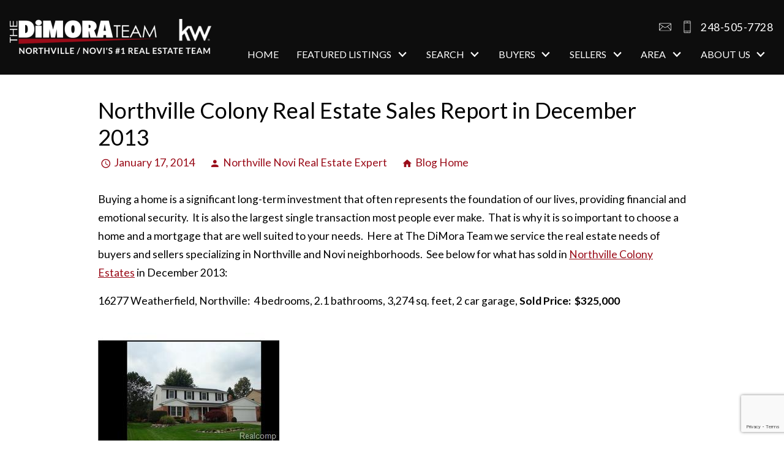

--- FILE ---
content_type: text/html; charset=UTF-8
request_url: https://blog.novinorthvillehomes.com/2014/01/17/northville-colony-real-estate-sales-report-in-december-2013/
body_size: 15675
content:
<!DOCTYPE html>
<html lang="en">
<head>
            <link rel="preconnect" href="https://fonts.gstatic.com/" crossorigin>
        <link href="https://fonts.googleapis.com/css2?family=Cardo:ital@0;1&family=Lato:ital,wght@0,300;0,400;0,700;1,300;1,400;1,700&family=Raleway:ital,wght@0,300;0,400;0,700;1,300;1,400;1,700&display=swap" rel="stylesheet">
<link rel="stylesheet" href="https://www.novinorthvillehomes.com/site.css" TYPE="text/css">
<link rel="stylesheet" href="https://www.novinorthvillehomes.com/site.css?extra_css=blog_template" TYPE="text/css">

  

	<meta charset="UTF-8">
	<title>Northville Colony Real Estate Sales Report in December 2013 | Novi Northville Homes Blog</title>
	<link rel="profile" href="http://gmpg.org/xfn/11">
	<link rel="pingback" href="https://blog.novinorthvillehomes.com/xmlrpc.php">
    
    <!-- https://material.io/resources/icons/?style=baseline -->
    <link
        href="https://fonts.googleapis.com/css2?family=Material+Icons"
        rel="stylesheet"
    >


	

  <meta name="viewport" content="width=device-width, initial-scale=1">
    <meta http-equiv="Content-Type" content="text/html;charset=utf-8">
<meta name="format-detection" content="telephone=no">
<meta http-equiv="x-ua-compatible" content="ie=edge">
			<meta name="google-site-verification" content="LfpJm0YGVqiMsh9sMqVeIeCstvcqxtqMdUPE3eJFEy4">
	    
                
      <!-- Global site tag (gtag.js) - Google Analytics -->
  <script async src="https://www.googletagmanager.com/gtag/js?id=UA-20105384-1"></script>


<script>
  window.dataLayer = window.dataLayer || [];
  function gtag(){
    dataLayer.push(arguments);
  }
  gtag('js', new Date());

    gtag('config', 'UA-20105384-1',
    {
      'cookie_flags': 'secure;samesite=none',
    }
  );
  
    gtag('config', 'AW-933745033');
  
  function gtag_report_conversion(form_id, form_name) {
    gtag('event', 'conversion', {
      'event': 'conversion',
      'form_id': form_id,
      'form_name': form_name
    });
    return false;
  }

  </script>




<link rel="apple-touch-icon" sizes="180x180" href="https://reappdata.global.ssl.fastly.net/site_data/novinorthvillehomes/editor_assets/favicon/apple-touch-icon.png">
<link rel="icon" type="image/png" sizes="192x192" href="https://reappdata.global.ssl.fastly.net/site_data/novinorthvillehomes/editor_assets/favicon/android-chrome-192x192.png">
<link rel="icon" type="image/png" sizes="512x512" href="https://reappdata.global.ssl.fastly.net/site_data/novinorthvillehomes/editor_assets/favicon/android-chrome-512x512.png">
<link rel="icon" type="image/png" sizes="32x32" href="https://reappdata.global.ssl.fastly.net/site_data/novinorthvillehomes/editor_assets/favicon/favicon-32x32.png">
<link rel="icon" type="image/png" sizes="16x16" href="https://reappdata.global.ssl.fastly.net/site_data/novinorthvillehomes/editor_assets/favicon/favicon-16x16.png">
<meta name="msapplication-TileColor" content="#9a0d19">
<meta name="msapplication-square150x150logo" content="https://reappdata.global.ssl.fastly.net/site_data/novinorthvillehomes/editor_assets/favicon/mstile-150x150.png">
<meta name="theme-color" content="#9a0d19"><!-- Facebook Pixel Code -->
<script>
  !function(f,b,e,v,n,t,s)
  {if(f.fbq)return;n=f.fbq=function(){n.callMethod?
  n.callMethod.apply(n,arguments):n.queue.push(arguments)};
  if(!f._fbq)f._fbq=n;n.push=n;n.loaded=!0;n.version='2.0';
  n.queue=[];t=b.createElement(e);t.async=!0;
  t.src=v;s=b.getElementsByTagName(e)[0];
  s.parentNode.insertBefore(t,s)}(window, document,'script',
  'https://connect.facebook.net/en_US/fbevents.js');
  fbq('init', '1493359854124264');
  fbq('track', 'PageView');
</script>
<noscript><img height="1" width="1" style="display:none"
  loading="lazy" src="https://www.facebook.com/tr?id=1493359854124264&ev=PageView&noscript=1"
/></noscript>
<!-- End Facebook Pixel Code --><!-- Facebook Pixel Code -->
<script>
  !function(f,b,e,v,n,t,s)
  {if(f.fbq)return;n=f.fbq=function(){n.callMethod?
  n.callMethod.apply(n,arguments):n.queue.push(arguments)};
  if(!f._fbq)f._fbq=n;n.push=n;n.loaded=!0;n.version='2.0';
  n.queue=[];t=b.createElement(e);t.async=!0;
  t.src=v;s=b.getElementsByTagName(e)[0];
  s.parentNode.insertBefore(t,s)}(window, document,'script',
  'https://connect.facebook.net/en_US/fbevents.js');
  fbq('init', '318997631819511');
  fbq('track', 'PageView');
</script>
<noscript><img height="1" width="1" style="display:none"
  loading="lazy" src="https://www.facebook.com/tr?id=318997631819511&ev=PageView&noscript=1"
/></noscript>
<!-- End Facebook Pixel Code --><meta name="google-site-verification" content="UGqKoW0gbpgTPHjKUiV5RS53A-sRXrnO0mJWoeybQWU" /><meta name="p:domain_verify" content="6a73b93ef301d8efebcf9cb49db56d3c"/>
	<meta name='robots' content='max-image-preview:large' />
<link rel='dns-prefetch' href='//s.w.org' />
<link rel="alternate" type="application/rss+xml" title="Novi Northville Homes Blog &raquo; Feed" href="https://blog.novinorthvillehomes.com/feed/" />
<link rel="alternate" type="application/rss+xml" title="Novi Northville Homes Blog &raquo; Comments Feed" href="https://blog.novinorthvillehomes.com/comments/feed/" />
<link rel="alternate" type="application/rss+xml" title="Novi Northville Homes Blog &raquo; Northville Colony Real Estate Sales Report in December 2013 Comments Feed" href="https://blog.novinorthvillehomes.com/2014/01/17/northville-colony-real-estate-sales-report-in-december-2013/feed/" />
<script type="text/javascript">
window._wpemojiSettings = {"baseUrl":"https:\/\/s.w.org\/images\/core\/emoji\/13.1.0\/72x72\/","ext":".png","svgUrl":"https:\/\/s.w.org\/images\/core\/emoji\/13.1.0\/svg\/","svgExt":".svg","source":{"concatemoji":"https:\/\/blog.novinorthvillehomes.com\/wp-includes\/js\/wp-emoji-release.min.js?ver=5.9.3"}};
/*! This file is auto-generated */
!function(e,a,t){var n,r,o,i=a.createElement("canvas"),p=i.getContext&&i.getContext("2d");function s(e,t){var a=String.fromCharCode;p.clearRect(0,0,i.width,i.height),p.fillText(a.apply(this,e),0,0);e=i.toDataURL();return p.clearRect(0,0,i.width,i.height),p.fillText(a.apply(this,t),0,0),e===i.toDataURL()}function c(e){var t=a.createElement("script");t.src=e,t.defer=t.type="text/javascript",a.getElementsByTagName("head")[0].appendChild(t)}for(o=Array("flag","emoji"),t.supports={everything:!0,everythingExceptFlag:!0},r=0;r<o.length;r++)t.supports[o[r]]=function(e){if(!p||!p.fillText)return!1;switch(p.textBaseline="top",p.font="600 32px Arial",e){case"flag":return s([127987,65039,8205,9895,65039],[127987,65039,8203,9895,65039])?!1:!s([55356,56826,55356,56819],[55356,56826,8203,55356,56819])&&!s([55356,57332,56128,56423,56128,56418,56128,56421,56128,56430,56128,56423,56128,56447],[55356,57332,8203,56128,56423,8203,56128,56418,8203,56128,56421,8203,56128,56430,8203,56128,56423,8203,56128,56447]);case"emoji":return!s([10084,65039,8205,55357,56613],[10084,65039,8203,55357,56613])}return!1}(o[r]),t.supports.everything=t.supports.everything&&t.supports[o[r]],"flag"!==o[r]&&(t.supports.everythingExceptFlag=t.supports.everythingExceptFlag&&t.supports[o[r]]);t.supports.everythingExceptFlag=t.supports.everythingExceptFlag&&!t.supports.flag,t.DOMReady=!1,t.readyCallback=function(){t.DOMReady=!0},t.supports.everything||(n=function(){t.readyCallback()},a.addEventListener?(a.addEventListener("DOMContentLoaded",n,!1),e.addEventListener("load",n,!1)):(e.attachEvent("onload",n),a.attachEvent("onreadystatechange",function(){"complete"===a.readyState&&t.readyCallback()})),(n=t.source||{}).concatemoji?c(n.concatemoji):n.wpemoji&&n.twemoji&&(c(n.twemoji),c(n.wpemoji)))}(window,document,window._wpemojiSettings);
</script>
<style type="text/css">
img.wp-smiley,
img.emoji {
	display: inline !important;
	border: none !important;
	box-shadow: none !important;
	height: 1em !important;
	width: 1em !important;
	margin: 0 0.07em !important;
	vertical-align: -0.1em !important;
	background: none !important;
	padding: 0 !important;
}
</style>
	<link rel='stylesheet' id='wp-block-library-css'  href='https://blog.novinorthvillehomes.com/wp-includes/css/dist/block-library/style.min.css?ver=5.9.3' type='text/css' media='all' />
<style id='global-styles-inline-css' type='text/css'>
body{--wp--preset--color--black: #000000;--wp--preset--color--cyan-bluish-gray: #abb8c3;--wp--preset--color--white: #ffffff;--wp--preset--color--pale-pink: #f78da7;--wp--preset--color--vivid-red: #cf2e2e;--wp--preset--color--luminous-vivid-orange: #ff6900;--wp--preset--color--luminous-vivid-amber: #fcb900;--wp--preset--color--light-green-cyan: #7bdcb5;--wp--preset--color--vivid-green-cyan: #00d084;--wp--preset--color--pale-cyan-blue: #8ed1fc;--wp--preset--color--vivid-cyan-blue: #0693e3;--wp--preset--color--vivid-purple: #9b51e0;--wp--preset--gradient--vivid-cyan-blue-to-vivid-purple: linear-gradient(135deg,rgba(6,147,227,1) 0%,rgb(155,81,224) 100%);--wp--preset--gradient--light-green-cyan-to-vivid-green-cyan: linear-gradient(135deg,rgb(122,220,180) 0%,rgb(0,208,130) 100%);--wp--preset--gradient--luminous-vivid-amber-to-luminous-vivid-orange: linear-gradient(135deg,rgba(252,185,0,1) 0%,rgba(255,105,0,1) 100%);--wp--preset--gradient--luminous-vivid-orange-to-vivid-red: linear-gradient(135deg,rgba(255,105,0,1) 0%,rgb(207,46,46) 100%);--wp--preset--gradient--very-light-gray-to-cyan-bluish-gray: linear-gradient(135deg,rgb(238,238,238) 0%,rgb(169,184,195) 100%);--wp--preset--gradient--cool-to-warm-spectrum: linear-gradient(135deg,rgb(74,234,220) 0%,rgb(151,120,209) 20%,rgb(207,42,186) 40%,rgb(238,44,130) 60%,rgb(251,105,98) 80%,rgb(254,248,76) 100%);--wp--preset--gradient--blush-light-purple: linear-gradient(135deg,rgb(255,206,236) 0%,rgb(152,150,240) 100%);--wp--preset--gradient--blush-bordeaux: linear-gradient(135deg,rgb(254,205,165) 0%,rgb(254,45,45) 50%,rgb(107,0,62) 100%);--wp--preset--gradient--luminous-dusk: linear-gradient(135deg,rgb(255,203,112) 0%,rgb(199,81,192) 50%,rgb(65,88,208) 100%);--wp--preset--gradient--pale-ocean: linear-gradient(135deg,rgb(255,245,203) 0%,rgb(182,227,212) 50%,rgb(51,167,181) 100%);--wp--preset--gradient--electric-grass: linear-gradient(135deg,rgb(202,248,128) 0%,rgb(113,206,126) 100%);--wp--preset--gradient--midnight: linear-gradient(135deg,rgb(2,3,129) 0%,rgb(40,116,252) 100%);--wp--preset--duotone--dark-grayscale: url('#wp-duotone-dark-grayscale');--wp--preset--duotone--grayscale: url('#wp-duotone-grayscale');--wp--preset--duotone--purple-yellow: url('#wp-duotone-purple-yellow');--wp--preset--duotone--blue-red: url('#wp-duotone-blue-red');--wp--preset--duotone--midnight: url('#wp-duotone-midnight');--wp--preset--duotone--magenta-yellow: url('#wp-duotone-magenta-yellow');--wp--preset--duotone--purple-green: url('#wp-duotone-purple-green');--wp--preset--duotone--blue-orange: url('#wp-duotone-blue-orange');--wp--preset--font-size--small: 13px;--wp--preset--font-size--medium: 20px;--wp--preset--font-size--large: 36px;--wp--preset--font-size--x-large: 42px;}.has-black-color{color: var(--wp--preset--color--black) !important;}.has-cyan-bluish-gray-color{color: var(--wp--preset--color--cyan-bluish-gray) !important;}.has-white-color{color: var(--wp--preset--color--white) !important;}.has-pale-pink-color{color: var(--wp--preset--color--pale-pink) !important;}.has-vivid-red-color{color: var(--wp--preset--color--vivid-red) !important;}.has-luminous-vivid-orange-color{color: var(--wp--preset--color--luminous-vivid-orange) !important;}.has-luminous-vivid-amber-color{color: var(--wp--preset--color--luminous-vivid-amber) !important;}.has-light-green-cyan-color{color: var(--wp--preset--color--light-green-cyan) !important;}.has-vivid-green-cyan-color{color: var(--wp--preset--color--vivid-green-cyan) !important;}.has-pale-cyan-blue-color{color: var(--wp--preset--color--pale-cyan-blue) !important;}.has-vivid-cyan-blue-color{color: var(--wp--preset--color--vivid-cyan-blue) !important;}.has-vivid-purple-color{color: var(--wp--preset--color--vivid-purple) !important;}.has-black-background-color{background-color: var(--wp--preset--color--black) !important;}.has-cyan-bluish-gray-background-color{background-color: var(--wp--preset--color--cyan-bluish-gray) !important;}.has-white-background-color{background-color: var(--wp--preset--color--white) !important;}.has-pale-pink-background-color{background-color: var(--wp--preset--color--pale-pink) !important;}.has-vivid-red-background-color{background-color: var(--wp--preset--color--vivid-red) !important;}.has-luminous-vivid-orange-background-color{background-color: var(--wp--preset--color--luminous-vivid-orange) !important;}.has-luminous-vivid-amber-background-color{background-color: var(--wp--preset--color--luminous-vivid-amber) !important;}.has-light-green-cyan-background-color{background-color: var(--wp--preset--color--light-green-cyan) !important;}.has-vivid-green-cyan-background-color{background-color: var(--wp--preset--color--vivid-green-cyan) !important;}.has-pale-cyan-blue-background-color{background-color: var(--wp--preset--color--pale-cyan-blue) !important;}.has-vivid-cyan-blue-background-color{background-color: var(--wp--preset--color--vivid-cyan-blue) !important;}.has-vivid-purple-background-color{background-color: var(--wp--preset--color--vivid-purple) !important;}.has-black-border-color{border-color: var(--wp--preset--color--black) !important;}.has-cyan-bluish-gray-border-color{border-color: var(--wp--preset--color--cyan-bluish-gray) !important;}.has-white-border-color{border-color: var(--wp--preset--color--white) !important;}.has-pale-pink-border-color{border-color: var(--wp--preset--color--pale-pink) !important;}.has-vivid-red-border-color{border-color: var(--wp--preset--color--vivid-red) !important;}.has-luminous-vivid-orange-border-color{border-color: var(--wp--preset--color--luminous-vivid-orange) !important;}.has-luminous-vivid-amber-border-color{border-color: var(--wp--preset--color--luminous-vivid-amber) !important;}.has-light-green-cyan-border-color{border-color: var(--wp--preset--color--light-green-cyan) !important;}.has-vivid-green-cyan-border-color{border-color: var(--wp--preset--color--vivid-green-cyan) !important;}.has-pale-cyan-blue-border-color{border-color: var(--wp--preset--color--pale-cyan-blue) !important;}.has-vivid-cyan-blue-border-color{border-color: var(--wp--preset--color--vivid-cyan-blue) !important;}.has-vivid-purple-border-color{border-color: var(--wp--preset--color--vivid-purple) !important;}.has-vivid-cyan-blue-to-vivid-purple-gradient-background{background: var(--wp--preset--gradient--vivid-cyan-blue-to-vivid-purple) !important;}.has-light-green-cyan-to-vivid-green-cyan-gradient-background{background: var(--wp--preset--gradient--light-green-cyan-to-vivid-green-cyan) !important;}.has-luminous-vivid-amber-to-luminous-vivid-orange-gradient-background{background: var(--wp--preset--gradient--luminous-vivid-amber-to-luminous-vivid-orange) !important;}.has-luminous-vivid-orange-to-vivid-red-gradient-background{background: var(--wp--preset--gradient--luminous-vivid-orange-to-vivid-red) !important;}.has-very-light-gray-to-cyan-bluish-gray-gradient-background{background: var(--wp--preset--gradient--very-light-gray-to-cyan-bluish-gray) !important;}.has-cool-to-warm-spectrum-gradient-background{background: var(--wp--preset--gradient--cool-to-warm-spectrum) !important;}.has-blush-light-purple-gradient-background{background: var(--wp--preset--gradient--blush-light-purple) !important;}.has-blush-bordeaux-gradient-background{background: var(--wp--preset--gradient--blush-bordeaux) !important;}.has-luminous-dusk-gradient-background{background: var(--wp--preset--gradient--luminous-dusk) !important;}.has-pale-ocean-gradient-background{background: var(--wp--preset--gradient--pale-ocean) !important;}.has-electric-grass-gradient-background{background: var(--wp--preset--gradient--electric-grass) !important;}.has-midnight-gradient-background{background: var(--wp--preset--gradient--midnight) !important;}.has-small-font-size{font-size: var(--wp--preset--font-size--small) !important;}.has-medium-font-size{font-size: var(--wp--preset--font-size--medium) !important;}.has-large-font-size{font-size: var(--wp--preset--font-size--large) !important;}.has-x-large-font-size{font-size: var(--wp--preset--font-size--x-large) !important;}
</style>
<link rel='stylesheet' id='hybridbase-css'  href='https://blog.novinorthvillehomes.com/wp-content/themes/hybrid/base.css?ver=5.9.3' type='text/css' media='all' />
<link rel='stylesheet' id='hybrid-style-css'  href='https://blog.novinorthvillehomes.com/wp-content/themes/hybrid/style.css?ver=5.9.3' type='text/css' media='all' />
<script type='text/javascript' src='https://blog.novinorthvillehomes.com/wp-includes/js/jquery/jquery.min.js?ver=3.6.0' id='jquery-core-js'></script>
<script type='text/javascript' src='https://blog.novinorthvillehomes.com/wp-includes/js/jquery/jquery-migrate.min.js?ver=3.3.2' id='jquery-migrate-js'></script>
<link rel="https://api.w.org/" href="https://blog.novinorthvillehomes.com/wp-json/" /><link rel="alternate" type="application/json" href="https://blog.novinorthvillehomes.com/wp-json/wp/v2/posts/2826" /><link rel="EditURI" type="application/rsd+xml" title="RSD" href="https://blog.novinorthvillehomes.com/xmlrpc.php?rsd" />
<link rel="wlwmanifest" type="application/wlwmanifest+xml" href="https://blog.novinorthvillehomes.com/wp-includes/wlwmanifest.xml" /> 
<meta name="generator" content="WordPress 5.9.3" />
<link rel="canonical" href="https://blog.novinorthvillehomes.com/2014/01/17/northville-colony-real-estate-sales-report-in-december-2013/" />
<link rel='shortlink' href='https://blog.novinorthvillehomes.com/?p=2826' />
<link rel="alternate" type="application/json+oembed" href="https://blog.novinorthvillehomes.com/wp-json/oembed/1.0/embed?url=https%3A%2F%2Fblog.novinorthvillehomes.com%2F2014%2F01%2F17%2Fnorthville-colony-real-estate-sales-report-in-december-2013%2F" />
<link rel="alternate" type="text/xml+oembed" href="https://blog.novinorthvillehomes.com/wp-json/oembed/1.0/embed?url=https%3A%2F%2Fblog.novinorthvillehomes.com%2F2014%2F01%2F17%2Fnorthville-colony-real-estate-sales-report-in-december-2013%2F&#038;format=xml" />
    <link rel="stylesheet" href="https://blog.novinorthvillehomes.com/wp-content/plugins/swift-blog/swift-blog-styles.css"
          TYPE="text/css">
    
	
</head>
<body id="blog_template" class="">
<div id="divback" class="section-nooffers">
  <div class="top ">
    <a href="#main" class="dak-skip-to-main">Skip to main content</a>
    <header class="header-main dak-p-1 dak-alt-bg dak-text-light">
      <div class="dak-contain-xxl">
        <div class="dak-flex-container dak-flex-v-center">
          <div class="dak-grid-8 dak-shrink-sm dak-pr-1">
            <a href="https://www.novinorthvillehomes.com" class="logo">
              <img loading="lazy" src="https://reappdata.global.ssl.fastly.net/site_data/novinorthvillehomes/layouts/blocks3/images/logo-222.png"
                   alt="The DiMora Team | Northville/Novi's #1 Real Estate Team | kw"
                   width="329" height="60"
              >
            </a>
          </div>

          <div class="dak-grid-6 dak-auto-sm dak-shrink-lg">
              <nav class="dakMenu dakMenu_collapsed" data-menushrink="992" aria-label="Main">
    <button id="dak-main-menu-open" class="dakMenu__toggle" aria-expanded="false" aria-controls="dak-main-menu" aria-label="Open main menu">
        <span class="sr-only">Open main menu</span>
        <span class="dakMenu__toggleicon" aria-hidden="true"></span>
    </button>
    <ul class="dakMenu__list" id="dak-main-menu">
                                                                        <li class="menu-1
                         menu_first  dakMenu__menuItem-home dakMenu__menuItem">
                <a href="https://www.novinorthvillehomes.com"
                   >
                    Home
                </a>
                            </li>
                                                                                                    <li class="menu-2
                       has-submenu     dakMenu__menuItem-featured-listings dakMenu__menuItem">
                <a href="https://www.novinorthvillehomes.com/property-list.php"
                   >
                    Featured Listings
                </a>
                                    <ul>
                                                    <li class="dakMenu__submenuItem dakMenu__submenuItem-view-our-featured-listings">
                                <a href="https://www.novinorthvillehomes.com/property-list.php"
                                   >
                                    View Our Featured Listings
                                </a>
                            </li>
                                            </ul>
                            </li>
                                                                                                    <li class="menu-3
                       has-submenu     dakMenu__menuItem-search dakMenu__menuItem">
                <a href="https://realestate.novinorthvillehomes.com/search-city.php"
                   target="_blank" rel="noopener">
                    Search
                </a>
                                    <ul>
                                                    <li class="dakMenu__submenuItem dakMenu__submenuItem-start-your-search">
                                <a href="https://realestate.novinorthvillehomes.com/search"
                                   >
                                    Start Your Search
                                </a>
                            </li>
                                            </ul>
                            </li>
                                                                                                                                                                                                                                                                            <li class="menu-4
                       has-submenu     dakMenu__menuItem-buyers dakMenu__menuItem">
                <a href="https://www.novinorthvillehomes.com/buyers.php"
                   >
                    Buyers
                </a>
                                    <ul>
                                                    <li class="dakMenu__submenuItem dakMenu__submenuItem-search-for-your-dream-home">
                                <a href="https://realestate.novinorthvillehomes.com/search"
                                   >
                                    Search For Your Dream Home
                                </a>
                            </li>
                                                    <li class="dakMenu__submenuItem dakMenu__submenuItem-waterfront-communitites">
                                <a href="https://www.novinorthvillehomes.com/waterfront-properties"
                                   >
                                    Waterfront Communitites
                                </a>
                            </li>
                                                    <li class="dakMenu__submenuItem dakMenu__submenuItem-buyer-faqs">
                                <a href="https://www.novinorthvillehomes.com/buyers-faq.php"
                                   >
                                    Buyer FAQ's
                                </a>
                            </li>
                                                    <li class="dakMenu__submenuItem dakMenu__submenuItem-mortgage-updates">
                                <a href="https://www.novinorthvillehomes.com/mortgageupdates.php"
                                   >
                                    Mortgage Updates
                                </a>
                            </li>
                                                    <li class="dakMenu__submenuItem dakMenu__submenuItem-mortgage-calculator">
                                <a href="https://www.novinorthvillehomes.com/mortgage.php"
                                   >
                                    Mortgage Calculator
                                </a>
                            </li>
                                                    <li class="dakMenu__submenuItem dakMenu__submenuItem-featured-properties">
                                <a href="https://realestate.novinorthvillehomes.com/featured"
                                   >
                                    Featured Properties
                                </a>
                            </li>
                                                    <li class="dakMenu__submenuItem dakMenu__submenuItem-free-buying-guide">
                                <a href="https://www.novinorthvillehomes.com/form-buying-guide.php"
                                   >
                                    Free Buying Guide
                                </a>
                            </li>
                                            </ul>
                            </li>
                                                                                                                                                                                                                                                                                                                                                                <li class="menu-5
                       has-submenu     dakMenu__menuItem-sellers dakMenu__menuItem">
                <a href="https://www.novinorthvillehomes.com/sellers.php"
                   >
                    Sellers
                </a>
                                    <ul>
                                                    <li class="dakMenu__submenuItem dakMenu__submenuItem-discover-your-home-value">
                                <a href="https://www.novinorthvillehomes.com/form-cma.php"
                                   >
                                    Discover Your Home Value
                                </a>
                            </li>
                                                    <li class="dakMenu__submenuItem dakMenu__submenuItem-sell-now">
                                <a href="https://www.novinorthvillehomes.com/sellers.php"
                                   >
                                    Sell Now
                                </a>
                            </li>
                                                    <li class="dakMenu__submenuItem dakMenu__submenuItem-the-dimora-team-recently-sold-properties">
                                <a href="https://www.novinorthvillehomes.com/sold-property.php"
                                   >
                                    The DiMora Team Recently Sold Properties
                                </a>
                            </li>
                                                    <li class="dakMenu__submenuItem dakMenu__submenuItem-learn-about-short-sales">
                                <a href="https://www.novinorthvillehomes.com/short-sale-information"
                                   >
                                    Learn About Short Sales
                                </a>
                            </li>
                                                    <li class="dakMenu__submenuItem dakMenu__submenuItem-questions-to-ask-a-realtor">
                                <a href="https://www.novinorthvillehomes.com/seller-questions-for-realtors"
                                   >
                                    Questions to ask a Realtor
                                </a>
                            </li>
                                                    <li class="dakMenu__submenuItem dakMenu__submenuItem-getting-ready-to-sell">
                                <a href="https://www.novinorthvillehomes.com/sellers-ready.php"
                                   >
                                    Getting Ready to Sell
                                </a>
                            </li>
                                                    <li class="dakMenu__submenuItem dakMenu__submenuItem-neighborhood-sold-report">
                                <a href="https://www.novinorthvillehomes.com/form-neighborhood-sold-report.php"
                                   >
                                    Neighborhood Sold Report
                                </a>
                            </li>
                                                    <li class="dakMenu__submenuItem dakMenu__submenuItem-free-selling-guide">
                                <a href="https://www.novinorthvillehomes.com/form-selling-guide.php"
                                   >
                                    Free Selling Guide
                                </a>
                            </li>
                                                    <li class="dakMenu__submenuItem dakMenu__submenuItem-neighborhood-bylaws">
                                <a href="https://www.novinorthvillehomes.com/bylaws"
                                   >
                                    Neighborhood ByLaws
                                </a>
                            </li>
                                                    <li class="dakMenu__submenuItem dakMenu__submenuItem-condo-bylaws">
                                <a href="https://www.novinorthvillehomes.com/condo-bylaws"
                                   >
                                    Condo Bylaws
                                </a>
                            </li>
                                            </ul>
                            </li>
                                                                                                                                                                                                                    <li class="menu-6
                       has-submenu     dakMenu__menuItem-area dakMenu__menuItem">
                <a href="https://www.novinorthvillehomes.com/area"
                   >
                    Area
                </a>
                                    <ul>
                                                    <li class="dakMenu__submenuItem dakMenu__submenuItem-explore-our-areas">
                                <a href="https://www.novinorthvillehomes.com/area"
                                   >
                                    Explore Our Areas
                                </a>
                            </li>
                                                    <li class="dakMenu__submenuItem dakMenu__submenuItem-explore-our-neighborhoods">
                                <a href="https://www.novinorthvillehomes.com/neighborhood-results.php"
                                   >
                                    Explore Our Neighborhoods
                                </a>
                            </li>
                                                    <li class="dakMenu__submenuItem dakMenu__submenuItem-explore-our-condos">
                                <a href="https://www.novinorthvillehomes.com/condo-results.php"
                                   >
                                    Explore Our Condos
                                </a>
                            </li>
                                                    <li class="dakMenu__submenuItem dakMenu__submenuItem-neighborhood-bylaws">
                                <a href="https://www.novinorthvillehomes.com/bylaws"
                                   >
                                    Neighborhood Bylaws
                                </a>
                            </li>
                                                    <li class="dakMenu__submenuItem dakMenu__submenuItem-condo-bylaws">
                                <a href="https://www.novinorthvillehomes.com/condo-bylaws"
                                   >
                                    Condo Bylaws
                                </a>
                            </li>
                                            </ul>
                            </li>
                                                                                                                                                            <li class="menu-7
                       has-submenu    menu_last dakMenu__menuItem-about-us dakMenu__menuItem">
                <a href="https://www.novinorthvillehomes.com/staff.php"
                   >
                    About Us
                </a>
                                    <ul>
                                                    <li class="dakMenu__submenuItem dakMenu__submenuItem-testimonials">
                                <a href="https://www.novinorthvillehomes.com/testimonial.php"
                                   >
                                    Testimonials
                                </a>
                            </li>
                                                    <li class="dakMenu__submenuItem dakMenu__submenuItem-meet-the-dimora-team">
                                <a href="https://www.novinorthvillehomes.com/staff.php"
                                   >
                                    Meet the DiMora Team
                                </a>
                            </li>
                                                    <li class="dakMenu__submenuItem dakMenu__submenuItem-why-keller-williams">
                                <a href="https://www.novinorthvillehomes.com/why-keller-williams"
                                   >
                                    Why Keller Williams?
                                </a>
                            </li>
                                                    <li class="dakMenu__submenuItem dakMenu__submenuItem-our-blog">
                                <a href="http://blog.novinorthvillehomes.com/"
                                   >
                                    Our Blog
                                </a>
                            </li>
                                            </ul>
                            </li>
                <li class="dakMenu__button">
            <button id="dak-main-menu-close" class="dakMenu__close" aria-expanded="false" aria-controls="dak-main-menu" aria-label="Close main menu">
                <span class="sr-only">Close main menu</span>
                <span class="dakMenu__buttonicon" aria-hidden="true"></span>
            </button>
        </li>
    </ul>
    <div class="dakMenu__overlay"></div>
</nav>
          </div>
          <div class="dak-grid-6 dak-shrink-sm dak-auto-lg">
                              <ul class="dak-buttons dak-buttons-left dak-buttons-clear-light dak-buttons-width-auto dak-buttons-end">
                  <li>
                    <a href="mailto:jim@dimora.com"
                       aria-label="Email jim@dimora.com"
                       class="header__email"
                    >
                      <img loading="lazy" src="https://www.novinorthvillehomes.com/icons/base/email-outline/fff" alt=""
                           width="20" height="20"
                      >
                    </a>
                  </li>
                  <li>
                    <a href="tel:2485057728"
                       aria-label="Call 248-505-7728"
                       class="header__phone"
                    >
                      <img loading="lazy" src="https://www.novinorthvillehomes.com/icons/base/cellphone/fff" alt=""
                           width="20" height="20"
                      >
                      <span>248-505-7728</span>
                    </a>
                  </li>
                </ul>
                            <div class="header__menu-desktop">
                  <nav class="dakMenu dakMenu_expanded" data-menushrink="992" aria-label="Main">
    <ul class="dakMenu__list">
                                                                        <li class="menu-1   menu_first  dakMenu__menuItem dakMenu__menuItem-home">
                <a href="https://www.novinorthvillehomes.com"
                   >
                    Home
                </a>
                            </li>
                                                                                                    <li class="menu-2 has-submenu     dakMenu__menuItem dakMenu__menuItem-featured-listings">
                <a href="https://www.novinorthvillehomes.com/property-list.php"
                   >
                    Featured Listings
                </a>
                                    <button class="js-menu-button" aria-haspopup="true" aria-expanded="false" aria-label='Show submenu for "Featured Listings"'>
                        <span class="dakMenu__arrow" aria-hidden="true"></span>
                    </button>
                    <ul>
                                                    <li class="dakMenu__submenuItem dakMenu__submenuItem-view-our-featured-listings">
                                <a href="https://www.novinorthvillehomes.com/property-list.php"
                                   >
                                    View Our Featured Listings
                                </a>
                            </li>
                                            </ul>
                            </li>
                                                                                                    <li class="menu-3 has-submenu     dakMenu__menuItem dakMenu__menuItem-search">
                <a href="https://realestate.novinorthvillehomes.com/search-city.php"
                   target="_blank" rel="noopener">
                    Search
                </a>
                                    <button class="js-menu-button" aria-haspopup="true" aria-expanded="false" aria-label='Show submenu for "Search"'>
                        <span class="dakMenu__arrow" aria-hidden="true"></span>
                    </button>
                    <ul>
                                                    <li class="dakMenu__submenuItem dakMenu__submenuItem-start-your-search">
                                <a href="https://realestate.novinorthvillehomes.com/search"
                                   >
                                    Start Your Search
                                </a>
                            </li>
                                            </ul>
                            </li>
                                                                                                                                                                                                                                                                            <li class="menu-4 has-submenu     dakMenu__menuItem dakMenu__menuItem-buyers">
                <a href="https://www.novinorthvillehomes.com/buyers.php"
                   >
                    Buyers
                </a>
                                    <button class="js-menu-button" aria-haspopup="true" aria-expanded="false" aria-label='Show submenu for "Buyers"'>
                        <span class="dakMenu__arrow" aria-hidden="true"></span>
                    </button>
                    <ul>
                                                    <li class="dakMenu__submenuItem dakMenu__submenuItem-search-for-your-dream-home">
                                <a href="https://realestate.novinorthvillehomes.com/search"
                                   >
                                    Search For Your Dream Home
                                </a>
                            </li>
                                                    <li class="dakMenu__submenuItem dakMenu__submenuItem-waterfront-communitites">
                                <a href="https://www.novinorthvillehomes.com/waterfront-properties"
                                   >
                                    Waterfront Communitites
                                </a>
                            </li>
                                                    <li class="dakMenu__submenuItem dakMenu__submenuItem-buyer-faqs">
                                <a href="https://www.novinorthvillehomes.com/buyers-faq.php"
                                   >
                                    Buyer FAQ's
                                </a>
                            </li>
                                                    <li class="dakMenu__submenuItem dakMenu__submenuItem-mortgage-updates">
                                <a href="https://www.novinorthvillehomes.com/mortgageupdates.php"
                                   >
                                    Mortgage Updates
                                </a>
                            </li>
                                                    <li class="dakMenu__submenuItem dakMenu__submenuItem-mortgage-calculator">
                                <a href="https://www.novinorthvillehomes.com/mortgage.php"
                                   >
                                    Mortgage Calculator
                                </a>
                            </li>
                                                    <li class="dakMenu__submenuItem dakMenu__submenuItem-featured-properties">
                                <a href="https://realestate.novinorthvillehomes.com/featured"
                                   >
                                    Featured Properties
                                </a>
                            </li>
                                                    <li class="dakMenu__submenuItem dakMenu__submenuItem-free-buying-guide">
                                <a href="https://www.novinorthvillehomes.com/form-buying-guide.php"
                                   >
                                    Free Buying Guide
                                </a>
                            </li>
                                            </ul>
                            </li>
                                                                                                                                                                                                                                                                                                                                                                <li class="menu-5 has-submenu     dakMenu__menuItem dakMenu__menuItem-sellers">
                <a href="https://www.novinorthvillehomes.com/sellers.php"
                   >
                    Sellers
                </a>
                                    <button class="js-menu-button" aria-haspopup="true" aria-expanded="false" aria-label='Show submenu for "Sellers"'>
                        <span class="dakMenu__arrow" aria-hidden="true"></span>
                    </button>
                    <ul>
                                                    <li class="dakMenu__submenuItem dakMenu__submenuItem-discover-your-home-value">
                                <a href="https://www.novinorthvillehomes.com/form-cma.php"
                                   >
                                    Discover Your Home Value
                                </a>
                            </li>
                                                    <li class="dakMenu__submenuItem dakMenu__submenuItem-sell-now">
                                <a href="https://www.novinorthvillehomes.com/sellers.php"
                                   >
                                    Sell Now
                                </a>
                            </li>
                                                    <li class="dakMenu__submenuItem dakMenu__submenuItem-the-dimora-team-recently-sold-properties">
                                <a href="https://www.novinorthvillehomes.com/sold-property.php"
                                   >
                                    The DiMora Team Recently Sold Properties
                                </a>
                            </li>
                                                    <li class="dakMenu__submenuItem dakMenu__submenuItem-learn-about-short-sales">
                                <a href="https://www.novinorthvillehomes.com/short-sale-information"
                                   >
                                    Learn About Short Sales
                                </a>
                            </li>
                                                    <li class="dakMenu__submenuItem dakMenu__submenuItem-questions-to-ask-a-realtor">
                                <a href="https://www.novinorthvillehomes.com/seller-questions-for-realtors"
                                   >
                                    Questions to ask a Realtor
                                </a>
                            </li>
                                                    <li class="dakMenu__submenuItem dakMenu__submenuItem-getting-ready-to-sell">
                                <a href="https://www.novinorthvillehomes.com/sellers-ready.php"
                                   >
                                    Getting Ready to Sell
                                </a>
                            </li>
                                                    <li class="dakMenu__submenuItem dakMenu__submenuItem-neighborhood-sold-report">
                                <a href="https://www.novinorthvillehomes.com/form-neighborhood-sold-report.php"
                                   >
                                    Neighborhood Sold Report
                                </a>
                            </li>
                                                    <li class="dakMenu__submenuItem dakMenu__submenuItem-free-selling-guide">
                                <a href="https://www.novinorthvillehomes.com/form-selling-guide.php"
                                   >
                                    Free Selling Guide
                                </a>
                            </li>
                                                    <li class="dakMenu__submenuItem dakMenu__submenuItem-neighborhood-bylaws">
                                <a href="https://www.novinorthvillehomes.com/bylaws"
                                   >
                                    Neighborhood ByLaws
                                </a>
                            </li>
                                                    <li class="dakMenu__submenuItem dakMenu__submenuItem-condo-bylaws">
                                <a href="https://www.novinorthvillehomes.com/condo-bylaws"
                                   >
                                    Condo Bylaws
                                </a>
                            </li>
                                            </ul>
                            </li>
                                                                                                                                                                                                                    <li class="menu-6 has-submenu     dakMenu__menuItem dakMenu__menuItem-area">
                <a href="https://www.novinorthvillehomes.com/area"
                   >
                    Area
                </a>
                                    <button class="js-menu-button" aria-haspopup="true" aria-expanded="false" aria-label='Show submenu for "Area"'>
                        <span class="dakMenu__arrow" aria-hidden="true"></span>
                    </button>
                    <ul>
                                                    <li class="dakMenu__submenuItem dakMenu__submenuItem-explore-our-areas">
                                <a href="https://www.novinorthvillehomes.com/area"
                                   >
                                    Explore Our Areas
                                </a>
                            </li>
                                                    <li class="dakMenu__submenuItem dakMenu__submenuItem-explore-our-neighborhoods">
                                <a href="https://www.novinorthvillehomes.com/neighborhood-results.php"
                                   >
                                    Explore Our Neighborhoods
                                </a>
                            </li>
                                                    <li class="dakMenu__submenuItem dakMenu__submenuItem-explore-our-condos">
                                <a href="https://www.novinorthvillehomes.com/condo-results.php"
                                   >
                                    Explore Our Condos
                                </a>
                            </li>
                                                    <li class="dakMenu__submenuItem dakMenu__submenuItem-neighborhood-bylaws">
                                <a href="https://www.novinorthvillehomes.com/bylaws"
                                   >
                                    Neighborhood Bylaws
                                </a>
                            </li>
                                                    <li class="dakMenu__submenuItem dakMenu__submenuItem-condo-bylaws">
                                <a href="https://www.novinorthvillehomes.com/condo-bylaws"
                                   >
                                    Condo Bylaws
                                </a>
                            </li>
                                            </ul>
                            </li>
                                                                                                                                                            <li class="menu-7 has-submenu    menu_last dakMenu__menuItem dakMenu__menuItem-about-us">
                <a href="https://www.novinorthvillehomes.com/staff.php"
                   >
                    About Us
                </a>
                                    <button class="js-menu-button" aria-haspopup="true" aria-expanded="false" aria-label='Show submenu for "About Us"'>
                        <span class="dakMenu__arrow" aria-hidden="true"></span>
                    </button>
                    <ul>
                                                    <li class="dakMenu__submenuItem dakMenu__submenuItem-testimonials">
                                <a href="https://www.novinorthvillehomes.com/testimonial.php"
                                   >
                                    Testimonials
                                </a>
                            </li>
                                                    <li class="dakMenu__submenuItem dakMenu__submenuItem-meet-the-dimora-team">
                                <a href="https://www.novinorthvillehomes.com/staff.php"
                                   >
                                    Meet the DiMora Team
                                </a>
                            </li>
                                                    <li class="dakMenu__submenuItem dakMenu__submenuItem-why-keller-williams">
                                <a href="https://www.novinorthvillehomes.com/why-keller-williams"
                                   >
                                    Why Keller Williams?
                                </a>
                            </li>
                                                    <li class="dakMenu__submenuItem dakMenu__submenuItem-our-blog">
                                <a href="http://blog.novinorthvillehomes.com/"
                                   >
                                    Our Blog
                                </a>
                            </li>
                                            </ul>
                            </li>
            </ul>
</nav>
              </div>
          </div>
        </div>
      </div>
    </header>
  </div> <!--end top-->

  <main role="main" id="main" tabindex="-1">
      
                  
    <div id="root">
      <div class="inner-content">
                                                                          
            <div id="content_body" class="content_body">
                                    <p>
			<!-- Hybrid Facebook Button. -->
        <div id="fb-root"></div>
        <script>(function(d, s, id) {
            var js, fjs = d.getElementsByTagName(s)[0];
            if (d.getElementById(id)) return;
            js = d.createElement(s); js.id = id;
            js.src = "https://connect.facebook.net/en_US/sdk.js#xfbml=1&version=v3.0";
            fjs.parentNode.insertBefore(js, fjs);
          }(document, 'script', 'facebook-jssdk'));</script>
	

	<div id="primary-column" class="primary-column ">
		<div id="content" class="site-content content-pad" role="main">

						
				
<article id="post-2826" class="post-2826 post type-post status-publish format-standard hentry category-december-2013-sales-report category-northville-colony-estates-neighborhood category-northville-homes-sold category-northville-michigan category-northville-real-estate tag-northville-colony-estates-neighborhood tag-northville-homes tag-northville-homes-sold tag-northville-michigan tag-northville-real-estate-2 tag-northville-real-estate-sold tag-sold-homes-2013 tag-sold-homes-in-december-2013">
	<header class="entry-header">
		
				<h1 class="entry-title">Northville Colony Real Estate Sales Report in December 2013</h1>
		
		<div class="entry-meta">
			<span class="date"><a href="https://blog.novinorthvillehomes.com/2014/01/17/northville-colony-real-estate-sales-report-in-december-2013/" title="Permalink to Northville Colony Real Estate Sales Report in December 2013" rel="bookmark"><span class="material-icons">access_time</span><time class="entry-date" datetime="2014-01-17T13:29:17+00:00"><span class="date-month">January</span> <span class="date-day">17</span><i>,</i> <span class="date-year">2014</span></time></a></span><span class="author vcard"><a class="url fn n" href="https://blog.novinorthvillehomes.com/author/smckay99/" title="View all posts by Northville Novi Real Estate Expert" rel="author"><span class="material-icons">person</span>Northville Novi Real Estate Expert</a></span><span class="blog-home"><a href="https://blog.novinorthvillehomes.com"><span class="material-icons">home</span>Blog Home</a></span>					</div><!-- .entry-meta -->
	</header><!-- .entry-header -->

		<div class="entry-content">
		<p>Buying a home is a significant long-term investment that often represents the foundation of our lives, providing financial and emotional security.  It is also the largest single transaction most people ever make.  That is why it is so important to choose a home and a mortgage that are well suited to your needs.  Here at The DiMora Team we service the real estate needs of buyers and sellers specializing in Northville and Novi neighborhoods.  See below for what has sold in <a title="Northville Colony Estates neighborhood, Northville, MI" href="http://www.novinorthvillehomes.com/neighborhood/northville-colony-estates-northville" target="_blank">Northville Colony Estates</a> in December 2013:</p>
<p>16277 Weatherfield, Northville:  4 bedrooms, 2.1 bathrooms, 3,274 sq. feet, 2 car garage, <strong>Sold Price:  $325,000</strong></p>
<p><a href="https://blog.novinorthvillehomes.com/files/2014/01/16277-weatherfield-northville-colony-estates-home-sold.jpg"><img class="alignnone size-full wp-image-2827" alt="Exterior.jpg" src="https://blog.novinorthvillehomes.com/files/2014/01/16277-weatherfield-northville-colony-estates-home-sold.jpg" width="296" height="222" /><br />
</a>Northville Colony Estates Home Sold<br />
December 2013</p>
<p>Buyer demand is still high in Northville so now is the time to get your <a href="http://www.novinorthvillehomes.com/form-cma.php">home listed for sale!</a>  Be sure to contact your Northville/Novi real estate experts today to answer any of your questions at 248-735-5411 or <a href="mailto:sold@dimora.com">sold@dimora.com</a>.</p>
<div class="swift-blog-social"><div class="fb-share-button" data-href="https://blog.novinorthvillehomes.com/2014/01/17/northville-colony-real-estate-sales-report-in-december-2013/" data-layout="button_count" data-font="arial"></div></div><div class="swift-blog-social" style="margin-top: 3px;"><a href="https://www.pinterest.com/pin/create/button/" data-pin-do="buttonBookmark"></a></div><div class="swift-blog-social"><a href="https://twitter.com/share" class="twitter-share-button" data-via="">Tweet</a></div><div class="clear"></div>			</div><!-- .entry-content -->
	
	<footer class="entry-meta">
					
<div class="author-info">
	<div class="author-avatar">
		<img alt='' src='https://secure.gravatar.com/avatar/e8b478e9c7c3ee12db570e8d6f0985c7?s=74&#038;d=mm&#038;r=g' srcset='https://secure.gravatar.com/avatar/e8b478e9c7c3ee12db570e8d6f0985c7?s=148&#038;d=mm&#038;r=g 2x' class='avatar avatar-74 photo' height='74' width='74' loading='lazy'/>	</div><!-- .author-avatar -->
	<div class="author-description">
		<h2 class="author-title">About Northville Novi Real Estate Expert</h2>
		<p class="author-bio">
						<a class="author-link" href="https://blog.novinorthvillehomes.com/author/smckay99/" rel="author">
				View all posts by Northville Novi Real Estate Expert <span class="meta-nav">&rarr;</span>			</a>
		</p>
	</div><!-- .author-description -->
</div><!-- .author-info -->				<span class="categories-links"><span class="material-icons">folder_open</span><a href="https://blog.novinorthvillehomes.com/category/december-2013-sales-report/" rel="category tag">December 2013 Sales Report</a>, <a href="https://blog.novinorthvillehomes.com/category/northville-colony-estates-neighborhood/" rel="category tag">Northville Colony Estates Neighborhood</a>, <a href="https://blog.novinorthvillehomes.com/category/northville-homes-sold/" rel="category tag">Northville homes sold</a>, <a href="https://blog.novinorthvillehomes.com/category/northville-michigan/" rel="category tag">Northville Michigan</a>, <a href="https://blog.novinorthvillehomes.com/category/northville-real-estate/" rel="category tag">Northville Real Estate</a></span><span class="tags-links clear"><span class="material-icons">label</span><a href="https://blog.novinorthvillehomes.com/tag/northville-colony-estates-neighborhood/" rel="tag">Northville Colony Estates Neighborhood</a>, <a href="https://blog.novinorthvillehomes.com/tag/northville-homes/" rel="tag">Northville homes</a>, <a href="https://blog.novinorthvillehomes.com/tag/northville-homes-sold/" rel="tag">Northville homes sold</a>, <a href="https://blog.novinorthvillehomes.com/tag/northville-michigan/" rel="tag">Northville Michigan</a>, <a href="https://blog.novinorthvillehomes.com/tag/northville-real-estate-2/" rel="tag">Northville real estate</a>, <a href="https://blog.novinorthvillehomes.com/tag/northville-real-estate-sold/" rel="tag">Northville Real Estate Sold</a>, <a href="https://blog.novinorthvillehomes.com/tag/sold-homes-2013/" rel="tag">Sold homes 2013</a>, <a href="https://blog.novinorthvillehomes.com/tag/sold-homes-in-december-2013/" rel="tag">Sold homes in December 2013</a></span> 
		
	</footer><!-- .entry-meta -->
</article><!-- #post -->
				
<div id="comments" class="comments-area">

	
		<div id="respond" class="comment-respond">
		<h3 id="reply-title" class="comment-reply-title">Leave a Reply <small><a rel="nofollow" id="cancel-comment-reply-link" href="/2014/01/17/northville-colony-real-estate-sales-report-in-december-2013/#respond" style="display:none;">Cancel reply</a></small></h3><form action="https://blog.novinorthvillehomes.com/wp-comments-post.php" method="post" id="commentform" class="comment-form" novalidate><p class="comment-notes"><span id="email-notes">Your email address will not be published.</span> <span class="required-field-message" aria-hidden="true">Required fields are marked <span class="required" aria-hidden="true">*</span></span></p><p class="comment-form-comment"><label for="comment">Comment <span class="required" aria-hidden="true">*</span></label> <textarea id="comment" name="comment" cols="45" rows="8" maxlength="65525" required></textarea></p><p class="comment-form-author"><label for="author">Name <span class="required" aria-hidden="true">*</span></label> <input id="author" name="author" type="text" value="" size="30" maxlength="245" required /></p>
<p class="comment-form-email"><label for="email">Email <span class="required" aria-hidden="true">*</span></label> <input id="email" name="email" type="email" value="" size="30" maxlength="100" aria-describedby="email-notes" required /></p>
<p class="comment-form-url"><label for="url">Website</label> <input id="url" name="url" type="url" value="" size="30" maxlength="200" /></p>
<p class="form-submit"><input name="submit" type="submit" id="submit" class="submit" value="Post Comment" /> <input type='hidden' name='comment_post_ID' value='2826' id='comment_post_ID' />
<input type='hidden' name='comment_parent' id='comment_parent' value='0' />
</p></form>	</div><!-- #respond -->
	
</div><!-- #comments -->				        <nav class="navigation post-navigation" role="navigation">
            <h1 class="screen-reader-text">Post navigation</h1>
            <div class="nav-links">

                <a href="https://blog.novinorthvillehomes.com/2014/01/16/lakewoode-parkhomes-real-estate-sales-report-in-december-2013/" rel="prev"><span class="meta-nav">&larr;</span> Lakewoode Parkhomes Real Estate Sales Report in December 2013</a>                <a href="https://blog.novinorthvillehomes.com/2014/01/17/addington-park-sales-information-for-2013/" rel="next">Addington Park Sales Information for 2013 <span class="meta-nav">&rarr;</span></a>
            </div><!-- .nav-links -->
        </nav><!-- .navigation -->
        
			
		</div><!-- #content -->
	</div><!-- #primary -->

			<div id="sidebar" class="sidebar-container secondary-column sidebar" role="complementary">
		<div class="sidebar-inner content-pad">
			<div class="widget-area">
							</div><!-- .widget-area -->
		</div><!-- .sidebar-inner -->
	</div><!-- #tertiary -->

	

</p>
                                            </div>
            <div id="system_body">
                                    
                            </div>
            <div id="options_body"></div>
                      <div class="clear"></div>
      </div>    </div>          <div class="clear"></div>
    <div class="footer-links dak-py-3 dak-px-1 dak-contain">
      <div class="center-pad">
        <h3>Novi <span>Neighborhoods</span></h3>
        <script type="text/javascript" src="https://www.novinorthvillehomes.com/neighborhood-selector.php?type=list&area=novi-michigan-neighborhood"></script>
        <script type="text/javascript" src="https://www.novinorthvillehomes.com/neighborhood-selector.php?type=select&amp;label=Select+A+Neighborhood&area=novi-michigan-neighborhood"></script>
      </div>
    </div>
    <div class="footer-links dak-py-3 dak-px-1 dak-contain">
      <div class="center-pad">
        <h3>Novi <span>Condos</span></h3>
        <script type="text/javascript" src="https://www.novinorthvillehomes.com/condo-selector.php?type=list&area=novi-michigan"></script>
        <script type="text/javascript" src="https://www.novinorthvillehomes.com/condo-selector.php?type=select&amp;label=Select+A+Condo&area=novi-michigan"></script>
      </div>
    </div>
    <div class="footer-links dak-py-3 dak-px-1 dak-contain">
      <div class="center-pad">
        <h3>Northville <span>Neighborhoods</span></h3>
        <script type="text/javascript" src="https://www.novinorthvillehomes.com/neighborhood-selector.php?type=list&area=northville-michigan-neighborhoods"></script>
        <script type="text/javascript" src="https://www.novinorthvillehomes.com/neighborhood-selector.php?type=select&amp;label=Select+A+Neighborhood&area=northville-michigan-neighborhoods"></script>
      </div>
    </div>
    <div class="footer-links dak-py-3 dak-px-1 dak-contain">
      <div class="center-pad">
        <h3>Northville <span>Condos</span></h3>
        <script type="text/javascript" src="https://www.novinorthvillehomes.com/condo-selector.php?type=list&area=northville-michigan-condo"></script>
        <script type="text/javascript" src="https://www.novinorthvillehomes.com/condo-selector.php?type=select&amp;label=Select+A+Condo&area=northville-michigan-condo"></script>
      </div>
    </div>
    <div class="footer-links dak-py-3 dak-px-1 dak-contain">
      <div class="center-pad">
        <h3>Farmington <span>Neighborhoods</span></h3>
        <script type="text/javascript" src="https://www.novinorthvillehomes.com/neighborhood-selector.php?type=list&area=farmington-hills-michigan"></script>
        <script type="text/javascript" src="https://www.novinorthvillehomes.com/neighborhood-selector.php?type=select&amp;label=Select+A+Neighborhood&area=farmington-hills-michigan"></script>
      </div>
    </div>
    <div class="footer-links dak-py-3 dak-px-1 dak-contain">
      <div class="center-pad">
        <h3>Farmington <span>Condos</span></h3>
        <script type="text/javascript" src="https://www.novinorthvillehomes.com/condo-selector.php?type=list&area=farmington-hills-michigan"></script>
        <script type="text/javascript" src="https://www.novinorthvillehomes.com/condo-selector.php?type=select&amp;label=Select+A+Condo&area=farmington-hills-michigan"></script>
      </div>
    </div>
    <div class="footer-links dak-py-3 dak-px-1 dak-contain">
      <div class="center-pad">
        <h3>South Lyon <span>Neighborhoods</span></h3>
        <script type="text/javascript" src="https://www.novinorthvillehomes.com/neighborhood-selector.php?type=list&area=south-lyon"></script>
        <script type="text/javascript" src="https://www.novinorthvillehomes.com/neighborhood-selector.php?type=select&amp;label=Select+A+Neighborhood&area=south-lyon"></script>
      </div>
    </div>
    <div class="footer-links dak-py-3 dak-px-1 dak-contain">
      <div class="center-pad">
        <h3>South Lyon <span>Condos</span></h3>
        <script type="text/javascript" src="https://www.novinorthvillehomes.com/condo-selector.php?type=list&area=south-lyon"></script>
        <script type="text/javascript" src="https://www.novinorthvillehomes.com/condo-selector.php?type=select&amp;label=Select+A+Condo&area=south-lyon"></script>
      </div>
    </div>
    <div class="footer-links dak-py-3 dak-px-1 dak-contain">
      <div class="center-pad">
        <h3>Plymouth <span>Neighborhoods</span></h3>
        <script type="text/javascript" src="https://www.novinorthvillehomes.com/neighborhood-selector.php?type=list&area=plymouth-neighborhoods"></script>
        <script type="text/javascript" src="https://www.novinorthvillehomes.com/neighborhood-selector.php?type=select&amp;label=Select+A+Neighborhood&area=plymouth-neighborhoods"></script>
      </div>
    </div>
  </main>
  <footer class="dak-py-6 dak-px-1 footer-main dak-footer-main">
    <div class="dak-contain-xxl">
      <nav class='d5-nav-footer' aria-label='Footer'>
    <ul class='footer-menu'>
                    <li class="footer-menu-home">
                                <a href="https://www.novinorthvillehomes.com" >Home</a>
            </li>
                    <li class="footer-menu-featured-listings">
                                <a href="https://www.novinorthvillehomes.com/property-list.php" >Featured Listings</a>
            </li>
                    <li class="footer-menu-search">
                                <a href="https://realestate.novinorthvillehomes.com/search-city.php" rel="noopener" target="_blank">Search</a>
            </li>
                    <li class="footer-menu-buyers">
                                <a href="https://www.novinorthvillehomes.com/buyers.php" >Buyers</a>
            </li>
                    <li class="footer-menu-sellers">
                                <a href="https://www.novinorthvillehomes.com/sellers.php" >Sellers</a>
            </li>
                    <li class="footer-menu-area">
                                <a href="https://www.novinorthvillehomes.com/area" >Area</a>
            </li>
                    <li class="footer-menu-about-us">
                                <a href="https://www.novinorthvillehomes.com/staff.php" >About Us</a>
            </li>
            </ul>
</nav>
      <div class="dak-py-2 dak-contain">
                  <p style="text-align: center;">39500 Orchard Hill Place Suite 100 | Novi, MI 48375<br />Office Phone: <span>248-505-7728</span> | Fax: 248-380-8200 | Email: <a href="mailto:jim@dimora.com">jim@dimora.com</a></p>
              </div>
      <div class="footer-logos">
        <img loading="lazy" src="https://www.novinorthvillehomes.com/icons/logos/realtor/000"
             width="60" height="60"
             alt="REALTOR&reg;"
        />
        <img loading="lazy" src="https://reappdata.global.ssl.fastly.net/site_data/novinorthvillehomes/layouts/blocks3/images/kw.png"
             width="104" height="69"
             alt="kw"
        />
        <img loading="lazy" src="https://www.novinorthvillehomes.com/icons/logos/eho/000"
             width="60" height="60"
             alt="Equal Housing Opportunity"
        />
      </div>
      <div class="dakno">
        <p>Copyright &copy; 2025 |
          Information deemed reliable, but not guaranteed. |
          <a href="https://www.novinorthvillehomes.com/privacy.php">Privacy Policy</a> |
          <a href="https://www.novinorthvillehomes.com/accessibility">Accessibility</a>
        </p>
        <p class="dakno-disclaimer">
	<a target="_blank"
		 rel="noopener nofollow" class="dak open-new-window"
		 href="https://www.dakno.com/t?source_string=website_footer&page_url=%2Findex.php"
		 aria-describedby="new-window-0"
	>
		Real Estate Web Design
    <svg xmlns="http://www.w3.org/2000/svg" viewBox="0 0 496 512" width="12" height="12" aria-hidden="true" focusable="false">
      <path fill="currentColor" d="M432,320H400a16,16,0,0,0-16,16V448H64V128H208a16,16,0,0,0,16-16V80a16,16,0,0,0-16-16H48A48,48,0,0,0,0,112V464a48,48,0,0,0,48,48H400a48,48,0,0,0,48-48V336A16,16,0,0,0,432,320ZM488,0h-128c-21.37,0-32.05,25.91-17,41l35.73,35.73L135,320.37a24,24,0,0,0,0,34L157.67,377a24,24,0,0,0,34,0L435.28,133.32,471,169c15,15,41,4.5,41-17V24A24,24,0,0,0,488,0Z"/>
    </svg>
	</a>
	 by
	<a class="dak open-new-window"
		 href="https://www.dakno.com/t?source_string=website_footer&page_url=%2Findex.php"
		 target="_blank" rel="noopener nofollow"
		 aria-describedby="new-window-0"
	>
		Dakno Marketing
    <svg xmlns="http://www.w3.org/2000/svg" viewBox="0 0 496 512" width="12" height="12" aria-hidden="true" focusable="false">
      <path fill="currentColor" d="M432,320H400a16,16,0,0,0-16,16V448H64V128H208a16,16,0,0,0,16-16V80a16,16,0,0,0-16-16H48A48,48,0,0,0,0,112V464a48,48,0,0,0,48,48H400a48,48,0,0,0,48-48V336A16,16,0,0,0,432,320ZM488,0h-128c-21.37,0-32.05,25.91-17,41l35.73,35.73L135,320.37a24,24,0,0,0,0,34L157.67,377a24,24,0,0,0,34,0L435.28,133.32,471,169c15,15,41,4.5,41-17V24A24,24,0,0,0,488,0Z"/>
    </svg>.
		</a>
</p>
<div hidden>
	<span id="new-window-0">Opens in a new window.</span>
</div>
      </div>        <div id="footer--disclaimers"></div>
    </div>
  </footer></div>
<script type="text/javascript">
    </script>

    <script src="https://reappdata.global.ssl.fastly.net/lib/realestate_solution/js/frontend/loadFiles.min.js"></script>
    
    <noscript id="leaflet_deferred-styles">
    <link rel="stylesheet" href="https://reappdata.global.ssl.fastly.net/lib/realestate_solution/js/leaflet/1.4.0/leaflet.min.css" />
</noscript>
<div class="mapjs_container"></div>
<script type="text/javascript">
    window.maptiler_api_key = 'qkfY6ce1hu2yZLqGriNE';
</script>
<script type="text/javascript">

    function dak_map_js_lazyload() {
        'use strict';
        var options = {
            rootMargin: '200px',
            threshold: 0
        };
        var map = document.querySelector('.dak_map');

        if ('IntersectionObserver' in window) {
            var observer = new IntersectionObserver(
                function (entries, observer) {
                    var isIntersecting = typeof entries[0].isIntersecting === 'boolean' ? entries[0].isIntersecting : entries[0].intersectionRatio > 0;
                    if (isIntersecting) {
                        dak_map_load();
                        observer.unobserve(map);
                    }
                },
                options
            );
            observer.observe(map);
        }
        else {
            dak_map_load();
        }
    }

    function dak_map_load() {
        var mapJSList = [];
        mapJSList.push('<script src="https://reappdata.global.ssl.fastly.net/lib/realestate_solution/js/leaflet/1.4.0/leaflet.js"><\/script>');
        mapJSList.push('<script src="https://reappdata.global.ssl.fastly.net/lib/realestate_solution/js/frontend/map.min.js"><\/script>');
        loadJSUrls(mapJSList, '.mapjs_container');
        window.addEventListener('DOMContentLoaded', loadMaps);

        var raf = window.requestAnimationFrame || window.mozRequestAnimationFrame ||
            window.webkitRequestAnimationFrame || window.msRequestAnimationFrame;
        if (raf) raf(function() { window.setTimeout(loadDeferredStyles("leaflet_deferred-styles"), 0); });
        else window.addEventListener('load', loadDeferredStyles("leaflet_deferred-styles"));
    }

    function loadMaps() {
        if (typeof dakMaps !== "undefined") {
            if (document.getElementById('d5m_map')) {
                if (!document.getElementById('d5m_map').classList.contains('leaflet-container')) {
                    dak_map_init();
                }
            }
            if (document.getElementById('d5widget_map')) {
                if (!document.getElementById('d5widget_map').classList.contains('leaflet-container')) {
                    dak_widget_map_init();
                }
            }
            if (document.getElementById('d5area_map')) {
                if (!document.getElementById('d5area_map').classList.contains('leaflet-container')) {
                    dak_map_init();
                }
            }
          if (document.getElementById('dapropmap')) {
            if (!document.getElementById('dapropmap').classList.contains('leaflet-container')) {
              initPropertyMap();
            }
          }
          if (document.getElementById('dacnmap')) {
            if (!document.getElementById('dacnmap').classList.contains('leaflet-container')) {
              initCondoMap();
            }
          }
        }
    }

    if (document.querySelector('.dak_map')) {
        dak_map_js_lazyload();
    }
</script>




    <script src="https://reappdata.global.ssl.fastly.net/dist/js/site.aa6e76e4c45b4466f6de.js"></script>
    <div class="jsContainer"></div>
    <script>
      var jsList = [];
      if (document.querySelector('.dak-react') || document.querySelector('.dak-react-sellerform')) {
        jsList.push('<script src="https://reappdata.global.ssl.fastly.net/dist/js/bundle.2603a30c64d26ebaf619.js"><\/script>');
        if (document.querySelector('.dak-react')) {
          jsList.push('<script src="https://reappdata.global.ssl.fastly.net/dist/js/frontend.ff206d0134c092f3f9c6.js"><\/script>');
        }
        if (document.querySelector('.dak-react-sellerform')) {
          jsList.push('<script src="https://reappdata.global.ssl.fastly.net/dist/js/sellerform.dbbb0f22fce4e22c686d.js"><\/script>');
        }
      }
      if (document.querySelector('.didx-carousel')
          || document.querySelector('.property-grid-async')
          || document.querySelector('.didx-grid')
          || document.querySelector('.d5-grid-results')
          || document.querySelector('.dak_photos--main')
      ) {
        jsList.push('<script src="https://reappdata.global.ssl.fastly.net/dist/js/gridgallery.762fcde19a82e15cf342.js"><\/script>');
      }
      if (document.querySelector('.d5-js-idx-count')) {
        jsList.push('<script src="https://reappdata.global.ssl.fastly.net/dist/js/searchCount.71bdde49ab270e22e727.js"><\/script>');
      }
      if (document.querySelector('.d5-js-idx-stats')) {
        jsList.push('<script src="https://reappdata.global.ssl.fastly.net/dist/js/searchStats.4e4775970992ef3b7fe4.js"><\/script>');
      }
      if (document.querySelector('.d5-js-idx-sqft')) {
        jsList.push('<script src="https://reappdata.global.ssl.fastly.net/dist/js/searchSqft.12067c823e97e181d042.js"><\/script>');
      }
      if (document.querySelector('.dak-js-list')) {
        jsList.push('<script src="https://reappdata.global.ssl.fastly.net/dist/js/dropdown.0a361d2c7aa439e469cd.js"><\/script>');
      }
      if (document.querySelector('.dak-js-tabs-container')) {
        jsList.push('<script src="https://reappdata.global.ssl.fastly.net/dist/js/tabs.ebd4d1a90760f5898643.js"><\/script>');
      }
            if (document.getElementById("minicontact") || document.querySelectorAll(".standard-form")) {
        jsList.push('<script src="https://www.google.com/recaptcha/api.js?render=6LfVyAseAAAAAEAmQk_uqUBCJAXErePIo9h8sTQy"><\/script>');
      }
      
      if (jsList) {
        loadJSUrls(jsList, '.jsContainer');
      }
    </script>




<!-- Google Code for Remarketing Tag -->
<!--------------------------------------------------
Remarketing tags may not be associated with personally identifiable information or placed on pages related to sensitive categories. See more information and instructions on how to setup the tag on: https://google.com/ads/remarketingsetup
--------------------------------------------------->
<script type="text/javascript">
/* <![CDATA[ */
var google_conversion_id = 933745033;
var google_custom_params = window.google_tag_params;
var google_remarketing_only = true;
/* ]]> */
</script>
<script type="text/javascript" src="//www.googleadservices.com/pagead/conversion.js">
</script>
<noscript>
<div style="display:inline;">
<img height="1" width="1" style="border-style:none;" alt="" loading="lazy" src="//googleads.g.doubleclick.net/pagead/viewthroughconversion/933745033/?value=0&amp;guid=ON&amp;script=0"/>
</div>
</noscript><script type="text/javascript">document.write(unescape('%3Cscript type="text/javascript" src="'+document.location.protocol+'//dnn506yrbagrg.cloudfront.net/pages/scripts/0006/2241.js"%3E%3C%2Fscript%3E'))</script>

		<!-- Hybrid Pinterest Button. -->
        <script
                type="text/javascript"
                async defer
                src="//assets.pinterest.com/js/pinit.js"
        ></script>
			<script>!function(d,s,id){var js,fjs=d.getElementsByTagName(s)[0],p=/^http:/.test(d.location)?'http':'https';if(!d.getElementById(id)){js=d.createElement(s);js.id=id;js.src=p+'://platform.twitter.com/widgets.js';fjs.parentNode.insertBefore(js,fjs);}}(document, 'script', 'twitter-wjs');</script>
	<script type='text/javascript' src='https://blog.novinorthvillehomes.com/wp-includes/js/comment-reply.min.js?ver=5.9.3' id='comment-reply-js'></script>
<script type='text/javascript' src='https://blog.novinorthvillehomes.com/wp-includes/js/imagesloaded.min.js?ver=4.1.4' id='imagesloaded-js'></script>
<script type='text/javascript' src='https://blog.novinorthvillehomes.com/wp-includes/js/masonry.min.js?ver=4.2.2' id='masonry-js'></script>
<script type='text/javascript' src='https://blog.novinorthvillehomes.com/wp-content/themes/hybrid/js/functions.js?ver=20130625a' id='hybrid-script-js'></script>

</body>
</html>



--- FILE ---
content_type: text/html; charset=utf-8
request_url: https://www.google.com/recaptcha/api2/anchor?ar=1&k=6LfVyAseAAAAAEAmQk_uqUBCJAXErePIo9h8sTQy&co=aHR0cHM6Ly9ibG9nLm5vdmlub3J0aHZpbGxlaG9tZXMuY29tOjQ0Mw..&hl=en&v=7gg7H51Q-naNfhmCP3_R47ho&size=invisible&anchor-ms=20000&execute-ms=30000&cb=2p995tvvwn3x
body_size: 48168
content:
<!DOCTYPE HTML><html dir="ltr" lang="en"><head><meta http-equiv="Content-Type" content="text/html; charset=UTF-8">
<meta http-equiv="X-UA-Compatible" content="IE=edge">
<title>reCAPTCHA</title>
<style type="text/css">
/* cyrillic-ext */
@font-face {
  font-family: 'Roboto';
  font-style: normal;
  font-weight: 400;
  font-stretch: 100%;
  src: url(//fonts.gstatic.com/s/roboto/v48/KFO7CnqEu92Fr1ME7kSn66aGLdTylUAMa3GUBHMdazTgWw.woff2) format('woff2');
  unicode-range: U+0460-052F, U+1C80-1C8A, U+20B4, U+2DE0-2DFF, U+A640-A69F, U+FE2E-FE2F;
}
/* cyrillic */
@font-face {
  font-family: 'Roboto';
  font-style: normal;
  font-weight: 400;
  font-stretch: 100%;
  src: url(//fonts.gstatic.com/s/roboto/v48/KFO7CnqEu92Fr1ME7kSn66aGLdTylUAMa3iUBHMdazTgWw.woff2) format('woff2');
  unicode-range: U+0301, U+0400-045F, U+0490-0491, U+04B0-04B1, U+2116;
}
/* greek-ext */
@font-face {
  font-family: 'Roboto';
  font-style: normal;
  font-weight: 400;
  font-stretch: 100%;
  src: url(//fonts.gstatic.com/s/roboto/v48/KFO7CnqEu92Fr1ME7kSn66aGLdTylUAMa3CUBHMdazTgWw.woff2) format('woff2');
  unicode-range: U+1F00-1FFF;
}
/* greek */
@font-face {
  font-family: 'Roboto';
  font-style: normal;
  font-weight: 400;
  font-stretch: 100%;
  src: url(//fonts.gstatic.com/s/roboto/v48/KFO7CnqEu92Fr1ME7kSn66aGLdTylUAMa3-UBHMdazTgWw.woff2) format('woff2');
  unicode-range: U+0370-0377, U+037A-037F, U+0384-038A, U+038C, U+038E-03A1, U+03A3-03FF;
}
/* math */
@font-face {
  font-family: 'Roboto';
  font-style: normal;
  font-weight: 400;
  font-stretch: 100%;
  src: url(//fonts.gstatic.com/s/roboto/v48/KFO7CnqEu92Fr1ME7kSn66aGLdTylUAMawCUBHMdazTgWw.woff2) format('woff2');
  unicode-range: U+0302-0303, U+0305, U+0307-0308, U+0310, U+0312, U+0315, U+031A, U+0326-0327, U+032C, U+032F-0330, U+0332-0333, U+0338, U+033A, U+0346, U+034D, U+0391-03A1, U+03A3-03A9, U+03B1-03C9, U+03D1, U+03D5-03D6, U+03F0-03F1, U+03F4-03F5, U+2016-2017, U+2034-2038, U+203C, U+2040, U+2043, U+2047, U+2050, U+2057, U+205F, U+2070-2071, U+2074-208E, U+2090-209C, U+20D0-20DC, U+20E1, U+20E5-20EF, U+2100-2112, U+2114-2115, U+2117-2121, U+2123-214F, U+2190, U+2192, U+2194-21AE, U+21B0-21E5, U+21F1-21F2, U+21F4-2211, U+2213-2214, U+2216-22FF, U+2308-230B, U+2310, U+2319, U+231C-2321, U+2336-237A, U+237C, U+2395, U+239B-23B7, U+23D0, U+23DC-23E1, U+2474-2475, U+25AF, U+25B3, U+25B7, U+25BD, U+25C1, U+25CA, U+25CC, U+25FB, U+266D-266F, U+27C0-27FF, U+2900-2AFF, U+2B0E-2B11, U+2B30-2B4C, U+2BFE, U+3030, U+FF5B, U+FF5D, U+1D400-1D7FF, U+1EE00-1EEFF;
}
/* symbols */
@font-face {
  font-family: 'Roboto';
  font-style: normal;
  font-weight: 400;
  font-stretch: 100%;
  src: url(//fonts.gstatic.com/s/roboto/v48/KFO7CnqEu92Fr1ME7kSn66aGLdTylUAMaxKUBHMdazTgWw.woff2) format('woff2');
  unicode-range: U+0001-000C, U+000E-001F, U+007F-009F, U+20DD-20E0, U+20E2-20E4, U+2150-218F, U+2190, U+2192, U+2194-2199, U+21AF, U+21E6-21F0, U+21F3, U+2218-2219, U+2299, U+22C4-22C6, U+2300-243F, U+2440-244A, U+2460-24FF, U+25A0-27BF, U+2800-28FF, U+2921-2922, U+2981, U+29BF, U+29EB, U+2B00-2BFF, U+4DC0-4DFF, U+FFF9-FFFB, U+10140-1018E, U+10190-1019C, U+101A0, U+101D0-101FD, U+102E0-102FB, U+10E60-10E7E, U+1D2C0-1D2D3, U+1D2E0-1D37F, U+1F000-1F0FF, U+1F100-1F1AD, U+1F1E6-1F1FF, U+1F30D-1F30F, U+1F315, U+1F31C, U+1F31E, U+1F320-1F32C, U+1F336, U+1F378, U+1F37D, U+1F382, U+1F393-1F39F, U+1F3A7-1F3A8, U+1F3AC-1F3AF, U+1F3C2, U+1F3C4-1F3C6, U+1F3CA-1F3CE, U+1F3D4-1F3E0, U+1F3ED, U+1F3F1-1F3F3, U+1F3F5-1F3F7, U+1F408, U+1F415, U+1F41F, U+1F426, U+1F43F, U+1F441-1F442, U+1F444, U+1F446-1F449, U+1F44C-1F44E, U+1F453, U+1F46A, U+1F47D, U+1F4A3, U+1F4B0, U+1F4B3, U+1F4B9, U+1F4BB, U+1F4BF, U+1F4C8-1F4CB, U+1F4D6, U+1F4DA, U+1F4DF, U+1F4E3-1F4E6, U+1F4EA-1F4ED, U+1F4F7, U+1F4F9-1F4FB, U+1F4FD-1F4FE, U+1F503, U+1F507-1F50B, U+1F50D, U+1F512-1F513, U+1F53E-1F54A, U+1F54F-1F5FA, U+1F610, U+1F650-1F67F, U+1F687, U+1F68D, U+1F691, U+1F694, U+1F698, U+1F6AD, U+1F6B2, U+1F6B9-1F6BA, U+1F6BC, U+1F6C6-1F6CF, U+1F6D3-1F6D7, U+1F6E0-1F6EA, U+1F6F0-1F6F3, U+1F6F7-1F6FC, U+1F700-1F7FF, U+1F800-1F80B, U+1F810-1F847, U+1F850-1F859, U+1F860-1F887, U+1F890-1F8AD, U+1F8B0-1F8BB, U+1F8C0-1F8C1, U+1F900-1F90B, U+1F93B, U+1F946, U+1F984, U+1F996, U+1F9E9, U+1FA00-1FA6F, U+1FA70-1FA7C, U+1FA80-1FA89, U+1FA8F-1FAC6, U+1FACE-1FADC, U+1FADF-1FAE9, U+1FAF0-1FAF8, U+1FB00-1FBFF;
}
/* vietnamese */
@font-face {
  font-family: 'Roboto';
  font-style: normal;
  font-weight: 400;
  font-stretch: 100%;
  src: url(//fonts.gstatic.com/s/roboto/v48/KFO7CnqEu92Fr1ME7kSn66aGLdTylUAMa3OUBHMdazTgWw.woff2) format('woff2');
  unicode-range: U+0102-0103, U+0110-0111, U+0128-0129, U+0168-0169, U+01A0-01A1, U+01AF-01B0, U+0300-0301, U+0303-0304, U+0308-0309, U+0323, U+0329, U+1EA0-1EF9, U+20AB;
}
/* latin-ext */
@font-face {
  font-family: 'Roboto';
  font-style: normal;
  font-weight: 400;
  font-stretch: 100%;
  src: url(//fonts.gstatic.com/s/roboto/v48/KFO7CnqEu92Fr1ME7kSn66aGLdTylUAMa3KUBHMdazTgWw.woff2) format('woff2');
  unicode-range: U+0100-02BA, U+02BD-02C5, U+02C7-02CC, U+02CE-02D7, U+02DD-02FF, U+0304, U+0308, U+0329, U+1D00-1DBF, U+1E00-1E9F, U+1EF2-1EFF, U+2020, U+20A0-20AB, U+20AD-20C0, U+2113, U+2C60-2C7F, U+A720-A7FF;
}
/* latin */
@font-face {
  font-family: 'Roboto';
  font-style: normal;
  font-weight: 400;
  font-stretch: 100%;
  src: url(//fonts.gstatic.com/s/roboto/v48/KFO7CnqEu92Fr1ME7kSn66aGLdTylUAMa3yUBHMdazQ.woff2) format('woff2');
  unicode-range: U+0000-00FF, U+0131, U+0152-0153, U+02BB-02BC, U+02C6, U+02DA, U+02DC, U+0304, U+0308, U+0329, U+2000-206F, U+20AC, U+2122, U+2191, U+2193, U+2212, U+2215, U+FEFF, U+FFFD;
}
/* cyrillic-ext */
@font-face {
  font-family: 'Roboto';
  font-style: normal;
  font-weight: 500;
  font-stretch: 100%;
  src: url(//fonts.gstatic.com/s/roboto/v48/KFO7CnqEu92Fr1ME7kSn66aGLdTylUAMa3GUBHMdazTgWw.woff2) format('woff2');
  unicode-range: U+0460-052F, U+1C80-1C8A, U+20B4, U+2DE0-2DFF, U+A640-A69F, U+FE2E-FE2F;
}
/* cyrillic */
@font-face {
  font-family: 'Roboto';
  font-style: normal;
  font-weight: 500;
  font-stretch: 100%;
  src: url(//fonts.gstatic.com/s/roboto/v48/KFO7CnqEu92Fr1ME7kSn66aGLdTylUAMa3iUBHMdazTgWw.woff2) format('woff2');
  unicode-range: U+0301, U+0400-045F, U+0490-0491, U+04B0-04B1, U+2116;
}
/* greek-ext */
@font-face {
  font-family: 'Roboto';
  font-style: normal;
  font-weight: 500;
  font-stretch: 100%;
  src: url(//fonts.gstatic.com/s/roboto/v48/KFO7CnqEu92Fr1ME7kSn66aGLdTylUAMa3CUBHMdazTgWw.woff2) format('woff2');
  unicode-range: U+1F00-1FFF;
}
/* greek */
@font-face {
  font-family: 'Roboto';
  font-style: normal;
  font-weight: 500;
  font-stretch: 100%;
  src: url(//fonts.gstatic.com/s/roboto/v48/KFO7CnqEu92Fr1ME7kSn66aGLdTylUAMa3-UBHMdazTgWw.woff2) format('woff2');
  unicode-range: U+0370-0377, U+037A-037F, U+0384-038A, U+038C, U+038E-03A1, U+03A3-03FF;
}
/* math */
@font-face {
  font-family: 'Roboto';
  font-style: normal;
  font-weight: 500;
  font-stretch: 100%;
  src: url(//fonts.gstatic.com/s/roboto/v48/KFO7CnqEu92Fr1ME7kSn66aGLdTylUAMawCUBHMdazTgWw.woff2) format('woff2');
  unicode-range: U+0302-0303, U+0305, U+0307-0308, U+0310, U+0312, U+0315, U+031A, U+0326-0327, U+032C, U+032F-0330, U+0332-0333, U+0338, U+033A, U+0346, U+034D, U+0391-03A1, U+03A3-03A9, U+03B1-03C9, U+03D1, U+03D5-03D6, U+03F0-03F1, U+03F4-03F5, U+2016-2017, U+2034-2038, U+203C, U+2040, U+2043, U+2047, U+2050, U+2057, U+205F, U+2070-2071, U+2074-208E, U+2090-209C, U+20D0-20DC, U+20E1, U+20E5-20EF, U+2100-2112, U+2114-2115, U+2117-2121, U+2123-214F, U+2190, U+2192, U+2194-21AE, U+21B0-21E5, U+21F1-21F2, U+21F4-2211, U+2213-2214, U+2216-22FF, U+2308-230B, U+2310, U+2319, U+231C-2321, U+2336-237A, U+237C, U+2395, U+239B-23B7, U+23D0, U+23DC-23E1, U+2474-2475, U+25AF, U+25B3, U+25B7, U+25BD, U+25C1, U+25CA, U+25CC, U+25FB, U+266D-266F, U+27C0-27FF, U+2900-2AFF, U+2B0E-2B11, U+2B30-2B4C, U+2BFE, U+3030, U+FF5B, U+FF5D, U+1D400-1D7FF, U+1EE00-1EEFF;
}
/* symbols */
@font-face {
  font-family: 'Roboto';
  font-style: normal;
  font-weight: 500;
  font-stretch: 100%;
  src: url(//fonts.gstatic.com/s/roboto/v48/KFO7CnqEu92Fr1ME7kSn66aGLdTylUAMaxKUBHMdazTgWw.woff2) format('woff2');
  unicode-range: U+0001-000C, U+000E-001F, U+007F-009F, U+20DD-20E0, U+20E2-20E4, U+2150-218F, U+2190, U+2192, U+2194-2199, U+21AF, U+21E6-21F0, U+21F3, U+2218-2219, U+2299, U+22C4-22C6, U+2300-243F, U+2440-244A, U+2460-24FF, U+25A0-27BF, U+2800-28FF, U+2921-2922, U+2981, U+29BF, U+29EB, U+2B00-2BFF, U+4DC0-4DFF, U+FFF9-FFFB, U+10140-1018E, U+10190-1019C, U+101A0, U+101D0-101FD, U+102E0-102FB, U+10E60-10E7E, U+1D2C0-1D2D3, U+1D2E0-1D37F, U+1F000-1F0FF, U+1F100-1F1AD, U+1F1E6-1F1FF, U+1F30D-1F30F, U+1F315, U+1F31C, U+1F31E, U+1F320-1F32C, U+1F336, U+1F378, U+1F37D, U+1F382, U+1F393-1F39F, U+1F3A7-1F3A8, U+1F3AC-1F3AF, U+1F3C2, U+1F3C4-1F3C6, U+1F3CA-1F3CE, U+1F3D4-1F3E0, U+1F3ED, U+1F3F1-1F3F3, U+1F3F5-1F3F7, U+1F408, U+1F415, U+1F41F, U+1F426, U+1F43F, U+1F441-1F442, U+1F444, U+1F446-1F449, U+1F44C-1F44E, U+1F453, U+1F46A, U+1F47D, U+1F4A3, U+1F4B0, U+1F4B3, U+1F4B9, U+1F4BB, U+1F4BF, U+1F4C8-1F4CB, U+1F4D6, U+1F4DA, U+1F4DF, U+1F4E3-1F4E6, U+1F4EA-1F4ED, U+1F4F7, U+1F4F9-1F4FB, U+1F4FD-1F4FE, U+1F503, U+1F507-1F50B, U+1F50D, U+1F512-1F513, U+1F53E-1F54A, U+1F54F-1F5FA, U+1F610, U+1F650-1F67F, U+1F687, U+1F68D, U+1F691, U+1F694, U+1F698, U+1F6AD, U+1F6B2, U+1F6B9-1F6BA, U+1F6BC, U+1F6C6-1F6CF, U+1F6D3-1F6D7, U+1F6E0-1F6EA, U+1F6F0-1F6F3, U+1F6F7-1F6FC, U+1F700-1F7FF, U+1F800-1F80B, U+1F810-1F847, U+1F850-1F859, U+1F860-1F887, U+1F890-1F8AD, U+1F8B0-1F8BB, U+1F8C0-1F8C1, U+1F900-1F90B, U+1F93B, U+1F946, U+1F984, U+1F996, U+1F9E9, U+1FA00-1FA6F, U+1FA70-1FA7C, U+1FA80-1FA89, U+1FA8F-1FAC6, U+1FACE-1FADC, U+1FADF-1FAE9, U+1FAF0-1FAF8, U+1FB00-1FBFF;
}
/* vietnamese */
@font-face {
  font-family: 'Roboto';
  font-style: normal;
  font-weight: 500;
  font-stretch: 100%;
  src: url(//fonts.gstatic.com/s/roboto/v48/KFO7CnqEu92Fr1ME7kSn66aGLdTylUAMa3OUBHMdazTgWw.woff2) format('woff2');
  unicode-range: U+0102-0103, U+0110-0111, U+0128-0129, U+0168-0169, U+01A0-01A1, U+01AF-01B0, U+0300-0301, U+0303-0304, U+0308-0309, U+0323, U+0329, U+1EA0-1EF9, U+20AB;
}
/* latin-ext */
@font-face {
  font-family: 'Roboto';
  font-style: normal;
  font-weight: 500;
  font-stretch: 100%;
  src: url(//fonts.gstatic.com/s/roboto/v48/KFO7CnqEu92Fr1ME7kSn66aGLdTylUAMa3KUBHMdazTgWw.woff2) format('woff2');
  unicode-range: U+0100-02BA, U+02BD-02C5, U+02C7-02CC, U+02CE-02D7, U+02DD-02FF, U+0304, U+0308, U+0329, U+1D00-1DBF, U+1E00-1E9F, U+1EF2-1EFF, U+2020, U+20A0-20AB, U+20AD-20C0, U+2113, U+2C60-2C7F, U+A720-A7FF;
}
/* latin */
@font-face {
  font-family: 'Roboto';
  font-style: normal;
  font-weight: 500;
  font-stretch: 100%;
  src: url(//fonts.gstatic.com/s/roboto/v48/KFO7CnqEu92Fr1ME7kSn66aGLdTylUAMa3yUBHMdazQ.woff2) format('woff2');
  unicode-range: U+0000-00FF, U+0131, U+0152-0153, U+02BB-02BC, U+02C6, U+02DA, U+02DC, U+0304, U+0308, U+0329, U+2000-206F, U+20AC, U+2122, U+2191, U+2193, U+2212, U+2215, U+FEFF, U+FFFD;
}
/* cyrillic-ext */
@font-face {
  font-family: 'Roboto';
  font-style: normal;
  font-weight: 900;
  font-stretch: 100%;
  src: url(//fonts.gstatic.com/s/roboto/v48/KFO7CnqEu92Fr1ME7kSn66aGLdTylUAMa3GUBHMdazTgWw.woff2) format('woff2');
  unicode-range: U+0460-052F, U+1C80-1C8A, U+20B4, U+2DE0-2DFF, U+A640-A69F, U+FE2E-FE2F;
}
/* cyrillic */
@font-face {
  font-family: 'Roboto';
  font-style: normal;
  font-weight: 900;
  font-stretch: 100%;
  src: url(//fonts.gstatic.com/s/roboto/v48/KFO7CnqEu92Fr1ME7kSn66aGLdTylUAMa3iUBHMdazTgWw.woff2) format('woff2');
  unicode-range: U+0301, U+0400-045F, U+0490-0491, U+04B0-04B1, U+2116;
}
/* greek-ext */
@font-face {
  font-family: 'Roboto';
  font-style: normal;
  font-weight: 900;
  font-stretch: 100%;
  src: url(//fonts.gstatic.com/s/roboto/v48/KFO7CnqEu92Fr1ME7kSn66aGLdTylUAMa3CUBHMdazTgWw.woff2) format('woff2');
  unicode-range: U+1F00-1FFF;
}
/* greek */
@font-face {
  font-family: 'Roboto';
  font-style: normal;
  font-weight: 900;
  font-stretch: 100%;
  src: url(//fonts.gstatic.com/s/roboto/v48/KFO7CnqEu92Fr1ME7kSn66aGLdTylUAMa3-UBHMdazTgWw.woff2) format('woff2');
  unicode-range: U+0370-0377, U+037A-037F, U+0384-038A, U+038C, U+038E-03A1, U+03A3-03FF;
}
/* math */
@font-face {
  font-family: 'Roboto';
  font-style: normal;
  font-weight: 900;
  font-stretch: 100%;
  src: url(//fonts.gstatic.com/s/roboto/v48/KFO7CnqEu92Fr1ME7kSn66aGLdTylUAMawCUBHMdazTgWw.woff2) format('woff2');
  unicode-range: U+0302-0303, U+0305, U+0307-0308, U+0310, U+0312, U+0315, U+031A, U+0326-0327, U+032C, U+032F-0330, U+0332-0333, U+0338, U+033A, U+0346, U+034D, U+0391-03A1, U+03A3-03A9, U+03B1-03C9, U+03D1, U+03D5-03D6, U+03F0-03F1, U+03F4-03F5, U+2016-2017, U+2034-2038, U+203C, U+2040, U+2043, U+2047, U+2050, U+2057, U+205F, U+2070-2071, U+2074-208E, U+2090-209C, U+20D0-20DC, U+20E1, U+20E5-20EF, U+2100-2112, U+2114-2115, U+2117-2121, U+2123-214F, U+2190, U+2192, U+2194-21AE, U+21B0-21E5, U+21F1-21F2, U+21F4-2211, U+2213-2214, U+2216-22FF, U+2308-230B, U+2310, U+2319, U+231C-2321, U+2336-237A, U+237C, U+2395, U+239B-23B7, U+23D0, U+23DC-23E1, U+2474-2475, U+25AF, U+25B3, U+25B7, U+25BD, U+25C1, U+25CA, U+25CC, U+25FB, U+266D-266F, U+27C0-27FF, U+2900-2AFF, U+2B0E-2B11, U+2B30-2B4C, U+2BFE, U+3030, U+FF5B, U+FF5D, U+1D400-1D7FF, U+1EE00-1EEFF;
}
/* symbols */
@font-face {
  font-family: 'Roboto';
  font-style: normal;
  font-weight: 900;
  font-stretch: 100%;
  src: url(//fonts.gstatic.com/s/roboto/v48/KFO7CnqEu92Fr1ME7kSn66aGLdTylUAMaxKUBHMdazTgWw.woff2) format('woff2');
  unicode-range: U+0001-000C, U+000E-001F, U+007F-009F, U+20DD-20E0, U+20E2-20E4, U+2150-218F, U+2190, U+2192, U+2194-2199, U+21AF, U+21E6-21F0, U+21F3, U+2218-2219, U+2299, U+22C4-22C6, U+2300-243F, U+2440-244A, U+2460-24FF, U+25A0-27BF, U+2800-28FF, U+2921-2922, U+2981, U+29BF, U+29EB, U+2B00-2BFF, U+4DC0-4DFF, U+FFF9-FFFB, U+10140-1018E, U+10190-1019C, U+101A0, U+101D0-101FD, U+102E0-102FB, U+10E60-10E7E, U+1D2C0-1D2D3, U+1D2E0-1D37F, U+1F000-1F0FF, U+1F100-1F1AD, U+1F1E6-1F1FF, U+1F30D-1F30F, U+1F315, U+1F31C, U+1F31E, U+1F320-1F32C, U+1F336, U+1F378, U+1F37D, U+1F382, U+1F393-1F39F, U+1F3A7-1F3A8, U+1F3AC-1F3AF, U+1F3C2, U+1F3C4-1F3C6, U+1F3CA-1F3CE, U+1F3D4-1F3E0, U+1F3ED, U+1F3F1-1F3F3, U+1F3F5-1F3F7, U+1F408, U+1F415, U+1F41F, U+1F426, U+1F43F, U+1F441-1F442, U+1F444, U+1F446-1F449, U+1F44C-1F44E, U+1F453, U+1F46A, U+1F47D, U+1F4A3, U+1F4B0, U+1F4B3, U+1F4B9, U+1F4BB, U+1F4BF, U+1F4C8-1F4CB, U+1F4D6, U+1F4DA, U+1F4DF, U+1F4E3-1F4E6, U+1F4EA-1F4ED, U+1F4F7, U+1F4F9-1F4FB, U+1F4FD-1F4FE, U+1F503, U+1F507-1F50B, U+1F50D, U+1F512-1F513, U+1F53E-1F54A, U+1F54F-1F5FA, U+1F610, U+1F650-1F67F, U+1F687, U+1F68D, U+1F691, U+1F694, U+1F698, U+1F6AD, U+1F6B2, U+1F6B9-1F6BA, U+1F6BC, U+1F6C6-1F6CF, U+1F6D3-1F6D7, U+1F6E0-1F6EA, U+1F6F0-1F6F3, U+1F6F7-1F6FC, U+1F700-1F7FF, U+1F800-1F80B, U+1F810-1F847, U+1F850-1F859, U+1F860-1F887, U+1F890-1F8AD, U+1F8B0-1F8BB, U+1F8C0-1F8C1, U+1F900-1F90B, U+1F93B, U+1F946, U+1F984, U+1F996, U+1F9E9, U+1FA00-1FA6F, U+1FA70-1FA7C, U+1FA80-1FA89, U+1FA8F-1FAC6, U+1FACE-1FADC, U+1FADF-1FAE9, U+1FAF0-1FAF8, U+1FB00-1FBFF;
}
/* vietnamese */
@font-face {
  font-family: 'Roboto';
  font-style: normal;
  font-weight: 900;
  font-stretch: 100%;
  src: url(//fonts.gstatic.com/s/roboto/v48/KFO7CnqEu92Fr1ME7kSn66aGLdTylUAMa3OUBHMdazTgWw.woff2) format('woff2');
  unicode-range: U+0102-0103, U+0110-0111, U+0128-0129, U+0168-0169, U+01A0-01A1, U+01AF-01B0, U+0300-0301, U+0303-0304, U+0308-0309, U+0323, U+0329, U+1EA0-1EF9, U+20AB;
}
/* latin-ext */
@font-face {
  font-family: 'Roboto';
  font-style: normal;
  font-weight: 900;
  font-stretch: 100%;
  src: url(//fonts.gstatic.com/s/roboto/v48/KFO7CnqEu92Fr1ME7kSn66aGLdTylUAMa3KUBHMdazTgWw.woff2) format('woff2');
  unicode-range: U+0100-02BA, U+02BD-02C5, U+02C7-02CC, U+02CE-02D7, U+02DD-02FF, U+0304, U+0308, U+0329, U+1D00-1DBF, U+1E00-1E9F, U+1EF2-1EFF, U+2020, U+20A0-20AB, U+20AD-20C0, U+2113, U+2C60-2C7F, U+A720-A7FF;
}
/* latin */
@font-face {
  font-family: 'Roboto';
  font-style: normal;
  font-weight: 900;
  font-stretch: 100%;
  src: url(//fonts.gstatic.com/s/roboto/v48/KFO7CnqEu92Fr1ME7kSn66aGLdTylUAMa3yUBHMdazQ.woff2) format('woff2');
  unicode-range: U+0000-00FF, U+0131, U+0152-0153, U+02BB-02BC, U+02C6, U+02DA, U+02DC, U+0304, U+0308, U+0329, U+2000-206F, U+20AC, U+2122, U+2191, U+2193, U+2212, U+2215, U+FEFF, U+FFFD;
}

</style>
<link rel="stylesheet" type="text/css" href="https://www.gstatic.com/recaptcha/releases/7gg7H51Q-naNfhmCP3_R47ho/styles__ltr.css">
<script nonce="cd0CRgkhFcUyqVD1vhmwZA" type="text/javascript">window['__recaptcha_api'] = 'https://www.google.com/recaptcha/api2/';</script>
<script type="text/javascript" src="https://www.gstatic.com/recaptcha/releases/7gg7H51Q-naNfhmCP3_R47ho/recaptcha__en.js" nonce="cd0CRgkhFcUyqVD1vhmwZA">
      
    </script></head>
<body><div id="rc-anchor-alert" class="rc-anchor-alert"></div>
<input type="hidden" id="recaptcha-token" value="[base64]">
<script type="text/javascript" nonce="cd0CRgkhFcUyqVD1vhmwZA">
      recaptcha.anchor.Main.init("[\x22ainput\x22,[\x22bgdata\x22,\x22\x22,\[base64]/[base64]/[base64]/KE4oMTI0LHYsdi5HKSxMWihsLHYpKTpOKDEyNCx2LGwpLFYpLHYpLFQpKSxGKDE3MSx2KX0scjc9ZnVuY3Rpb24obCl7cmV0dXJuIGx9LEM9ZnVuY3Rpb24obCxWLHYpe04odixsLFYpLFZbYWtdPTI3OTZ9LG49ZnVuY3Rpb24obCxWKXtWLlg9KChWLlg/[base64]/[base64]/[base64]/[base64]/[base64]/[base64]/[base64]/[base64]/[base64]/[base64]/[base64]\\u003d\x22,\[base64]\\u003d\\u003d\x22,\x22wrXCt8KLfsOzccOUw5zCvsKTHsOFGcKuw7YewoUEwp7CiMKZw6Qhwp5sw6TDhcKTJsKrWcKRagzDlMKdw4kVFFXCi8OeAH3DgSjDtWLCmmIRfwvCgxTDjVZDOkZEWcOcZMOOw7ZoN1rCjxtMOsK8bjZ+wrUHw6bDicKmMsKwwpHClsKfw7Nxw7ZaNcKsKX/DvcONdcOnw5TDiT3ClcO1wp8GGsO/MA7CksOhKHZgHcOQw47CmQzDssOKBE4SwonDumbCkcOWwrzDq8OXbxbDh8KSwpTCvHvCi2Ycw6rDksK5wroyw6wuwqzCrsKZwrjDrVfDocKpwpnDn1R7wqhpw7Arw5nDusKLesKBw58nCMOMX8KKQg/CjMKqwqoTw7fCgz3CmDo0WAzCnj0bwoLDgDYBdyfClC7Cp8ODSsK7wo8aQSbDh8KnElI5w6DCgcOew4TCtMKBVMOwwpF7HFvCucOoRGMyw77Crl7ChcKyw7LDvWzDsm/Cg8Khdk1yO8Kww4YeBnTDo8K6wr4fMGDCvsKOQsKQDgwiDsK/[base64]/wphJTiJ2UHdFwoMlw5zDusK+K8K+wrLDkE/Cu8O2NMOew59Zw5ENw7Q4bExQXBvDsDpsYsKkwrlCdjzDtMOHYk9Nw5lhQcO3AsO0ZxMOw7MxEMOMw5bClsK+XQ/Cg8ONIGwzw7EQQy1TdsK+wqLCgVpjPMOtw7bCrMKVwobDuBXChcOvw6XDlMOdW8OswoXDvsO9NMKewrvDjcOXw4ASecO/[base64]/DvMO1wrtzDMOdK8O0L8OQZ8KjwoUBw54tAcOvw74bwo/DkmwMLsOhXMO4F8KjJgPCoMKDDQHCu8KhwqrCsVTCnUkwU8OTwpTChSw/WBx/wp/Cn8OMwo4rw4sCwr3Cri4ow5/[base64]/[base64]/CssOFw5IXwrvDrMKgwozDh1Ypw6YmAGjDlwc9wrXDjhbDsG1QwpDDk13DtynCpMOiw70bBMOkHsKzw6/DksKKW10Cw7nDn8OQJxZNVsOgOiXDmAo8w4fDuWB3ScO4wo1hOB/DhV9Hw7fDoMKUwo0hwrt8wpjDi8OIwpZ8F2fCnTRbwr10w7XCq8ONLcKfw5zDusKlIR5Tw4ckPMKCOhLDsUR6bXXCm8K5TF/Dk8Kgw6bDkh8Pwr3Ch8Ojw6UEw4fCuMOSw4HCusKhMcKzYWQdW8OMwoEAWG7CmMOJwpLCrWXDhcOLworChMK2TFJ8SQzCvxzClcOeOGLDoGPDrATDpsKSw5YDwoMvw5fCgsKqw4XCmMKdeT/Dk8KKwooECTgNw5wFIcOfKsKtAMKlwoxMwpfDu8Ofw5p9VsK9w6PDlSE4w4TDkcOdB8KEwoQoK8OeR8KuXMO/TcOgwp3Dk0jDjMO/L8OdSgXCrCDDmEkjwrZ2w5/Dq0PCp3DCucKKaMO3Kz/Dq8O4K8K6fcOSKSzCsMO2wqTDkn1WD8ORO8Kjw43DlmPCiMOnw5fCvcKHQMK+w4vCocO0w6zDshUOBcKNdsOBCFhNRMOiSnnDoyTDisOZWcKTGsOuwoPDisKufxrCkMKgw63DiAVkwq7CqkZgE8OWBREcworDrCrCosKnwr/[base64]/CrH4GAUHDvMKMwrY/woXCqXrChcKGwqt6w5h6GmjCsihmwqHCvsKnO8KIw5pDw6N9X8KoWF4kw67CnSjDgMO1w68Db28dU0TCvFXClCI9wqLDqSXCp8OyT2HCv8KYcE7Cr8KIUmljw7jCpcOdwofCu8KifUwFSsKPwpxeLnVRwrk5FMKOdcK+wr5Fe8KwcyImXsOiJMK/[base64]/Cm1HChVbDqjYxwoQBw5g6EsOkwrgyQTh/wqXDuy/DrcOFfsKVHmrDkcO/[base64]/DhknCpsObZcKvwro1SB9qW8Ona8ODMQo0I19QJMOEFMOXD8OjwoRfGB5zwobCqsK4SsObAsO+wr7Dr8K5w4rCvmLDvV1YfMObTsKBM8KiDsKdX8OYw708woYKwp3DnMOMdDBpXsKjwpDCnHXDoVdRHMK/OB1HVX7Dp3lEFh7DsnrDgcO+w7zCoWdIwofCj2gUY3F6ZcOzwoQww4xaw6NUf2jCswUMwpNCRB3CphjDgwDDqcOvw7nDgyx2GsOVwo/DisKKLl4JD19uwo5hYMOwwp/Cok59wpBbcBcOw5lvw47CnB0vYzBdw4lxd8OuJsKWwoLCh8Kxw5Z7w6/CugnDvMOmwrcgJcKtwooww7p5EnUKw49MTcK8AxjDnMOLFcO+c8KdCMOcaMOQSw/Ch8O9GMO2w5M9eTMIwo/CvmvDgSfDjcOgJDrCsU9zwrofFMK/[base64]/CpMKZA8KDw6VZw5nCpsKEOxPCt8Oscj0ywr8uHWXDiRLChxHDoG7DrHFjw6x7w6EPw48+w4kKwprCtsKrXcKwDMKRwr/CrMOPwrFZYcOkEy7Cl8KnwpDClcKlwoEeGTnChX7ClsOBLgUvw6/[base64]/CscKVw7jCvMKMw70aPHdHwrNBH8KBw45Qw7U+dMKQEDDCvMK5w4DDi8KUwoPDkhYhw6IuP8K/[base64]/wo/ClMKHwpR9w4p5w43DuVoGB0jCl8OVasO/w4B4w5XDrCPCrWkew5Rtw77ClWDDoDpJUsOtGUvClsKWXiDCph4WAcKbwojDiMKYQcKAFkBMw41RKsKLw4DCu8KSwqXCmMK/YUMfwrDCgnR4F8KzwpPCkB9rSxzDoMKOw50nw6PDlUpsV8KcwpTCnBPDnGNOwqbDncOBw5TCmcOIwrhTV8ORJW0qbcKYQ3gTaQV9wpbCthZFwrEUwqAWworCmB4SwoDCsG8twpp/wolGcj3DkcKBwrB1w4N8FDNkw45Lw5vCjMKjOS5SKm3CknzClcKTw6XDkAUEwp5Ew5fDhx/DpcK9w7PCslVsw7Rew48Oc8KswonDkzbDs3cWOlVYwpPCmADDpy3Cmi13wo7ClybCuB8ww7cCwrfDjQPCssKKbsKDwrPDucO5w7U0Nj5zw5VLHcK1w6XCuDHDpMK6w4cMw6PCs8KZw47CqSx9wo/DkipFFsO/DC1ewpPDiMObw6vDuSt/O8O+A8O1w5tDXMOlG21YwqU4ZcKFw7hpw5sDw5fDt1kXw5/[base64]/RmRfwojDvSEndQ7Cr8K8CiHCjcOIw70kKC7DujrDncKmw6AYw6DCtMOxbxjDnMOow7gPQ8OSwrbDrcKyJwE4CCrDu2sSwrBrOsK0BMO3wroIwq4aw6DCusOhFMK3w7RAw5nCkMKbwrYGw53DkU/DrsOTB31wwrXDu2MYdcK1OMOVw5/CssOtw5zCq1nCpMKbV2wSw4XDvxPCilDDqHrDn8KhwoQ4woXCm8OowpB2aioTNcOXTG8nwrTCs0tZbR5ZaMKyWsK0wr/DmTc/wr3DqQ1Cw4bCgsORwol5wqvCrk7DnlHDq8KaQ8KXNcKPw5UmwrJzwqjChMO8eXRyeTHCocKew516w7nCqwI/w5FIN8KUwpTDlMKXOMKZw7bDiMKtw6Muw5VoFFtkw55EPFLCkQ3Dp8KgHV/[base64]/DjMKpw6vDlsKNHzlzHykWM1d0wppbwr7DrMOVwqjCgl3CicKudWwaw41ALHF9w45fSEbDoB7CriZtwpl7w6gvwrh/[base64]/Cm1B1eygvwpx5wq/Cu1zDolPCoRZswo3CoXLDmX3CqyfDhcOrw6k1w4FPUDXDnsKSw5Efw6RwTcO0w7rDjMK2w6nCgytZwrvCpcKgJMOawqTDkcOaw75ew7LCmcKxw6U6wqzCk8Ofw55qw4jCkU4RwozCusKhw653w7IOw7YaD8OCYAzDuinDssK1wqg0wo/CrcOdEkPCpMKQwpzCvmteFcKqw5UiwrbCicKqVcOtBSPCtXPCvRzDszw9B8KoRQrClMKNwpF3w4wccMOAwrXCm2/Cr8ORCF7DrH4gKsOke8K8PErCuTPCiiLDrkdmXcK9wp7DpWFWAj4OZwZrAXB4w6UgXxzCjQ/DrMK7w63Dh3s8SE/[base64]/DgMKZwrHDrTF2OcOywo3DkcKOw4wbKEDDrcOswrFJacKdw6XCoMONw5TDtMKOw57DmQjDmcKlw5V9w6ZDw5ocK8O1UcKRwoJcJMOEwpXCq8O2wrQMEgdoSgjDuxbCmA/DrRTCm1FSZcKyQsOoYsKAbSV4w5UyAmDDkgnCksKOAsK5w6nDs34XwrkSKsO/HcKwwqB5asKJSsKzERJGw4lWZ3kYU8OJw6vCnxfCoxIJw7jDhcOcScOgw5rDoAXCvsKwZMOaRjhKMMOTUTJwwqIowrYJw6New4sLw5VzXsOaw7hiw7DDtcOow6E9wq3DszENN8KZLMO/DMKWwpnCqEtwEsKaP8KoBXvCtHXCqlvDtWwzc3LDrG5ow7PDjADCrHozAsKhw5LDrsKYw7vCjEw4G8OQJGsAw6pVw6nCiyzCtMKqw7kQw5HDkcK0VcOxEcKpS8K7VMKxwrQhUcO4PzUQecKkw6nChMKsw7/DvsODw4XDgMOhRF5IKhLCgMOTKzNPZBdnUBVNwo7Ct8KIHgvCvsO8MGrCg0pKwpc+w7LCq8K+w7J5BsOmwpgEXAfDisOQw4hGfxjDj2JAw7fCk8OowrfCnB/[base64]/KMOrw5A/Y8OSBcOLG8KCw4bDp8KxwpxJwoZpwoXDjg0gwpcRwoLDgHB1VsOATMOnw5HDq8OyRiQxwpjDrDtFJE5JPXLDucK5a8O5UQgvB8OyRMK9wr/Cl8O2w4jDg8K5OGrCmMOTZsOhw7/[base64]/ClsK2w7/[base64]/DnMO+fsO9Ujk6wpRzR8KNwqtEFD5Zw7PDocOUw6M3TUfChMO+GMOYwrvDhcKPw6bDomHCpsKnRjXCrA7CgFDDnWBWEsOyw4bCgh7Dp2pFTibDtQAVwo3CvMOKG3Jkw4VHwoFrwprDj8Oow58/wpAUwqjDoMKZK8OeT8KbBMOvwonCo8Kzw6ZhYcOxAFBdw6HDtsKZd3okH2VkZEFNw5HComgEIS0/[base64]/Dti3Dm8KFFCtmwrgANWhmZ8KfwrUsHiHCnsKRwqk5w4rDn8KrNBBdwqVhwoDCpMKzcwJRT8KIPURFwqYNwoPCuXk/WsKgw64WG0N0KlRAF2scw6U/SMODH8OCQzPCusOXclrDqXfCj8KpY8O/[base64]/CjGRdDsOFZ3oFAcKywqgqdUHDgcKqwq5KdmZPwoloQcOFwoRge8O1wqvDnHUuI3cpw495wr0ZEk8bBcOBWMKyIA3DmcOgwoLCsWB3PsKaEnZNwpHDiMKXFMKvdMKqwo1zwrbDqxVDwpklQwjCvz4nwph0GT3CoMOaZTFif0PDscO/VX7CgyPCvEB0Ri9XwqHDoD3DgFZIwqfDgEIlwpsJwr0sWMOYw5xjC3rDpsKfw5BfAANuKcO2w7TDsjs0Nn/DvgvCtcKEwo9Gw6fDgxvDsMOWVcOjw7bCgcOBw5F0w4NSw5/DosOewoVqwpRww6zChMO0I8OAScKdTRE9csO+w5PCkcOxM8Ksw7nCoV7CusKXTF3DkcOcMGIjwpVuIcOxesOSfsOnIMKew7nDvx5Dw7Zsw7o1w7Ykw7/CpcORwqXDjknCi2DDvlkNaMKdZ8KFwpJnw7/CmjnDqsOsDcOFw5oiMiwQw4howql6UcO2w7EmNBhow57CkEkiUMOCVGzCnBl2wpILdDDDssOWX8OUw6DCoGgVw5/CjsKTdBTDjFJLw48xHcKfUMKAXwhyO8K1w5nCosOZPgN8QBExwrnDpCrCqmHDi8OpaBcRD8KTQcOlwrpZaMOMw4vCoDbDuCvCkxbCqU1Ew59EV0duw4zDtsK9ZjLDjMOtwqzCnWt0wosEw5jDh1/CncKqVsKZwpLDusOcw63CmXjCgsOhwoFJRFvDs8K9w4DDnghxwo96CRjCmQUoS8Omw7TDomVHw6pIL3LDucKDcT94cUJbw4vCusK/[base64]/wqQ5w6Upw4/Dhj3ClMKHw4BAw6Viw5dqwrRqNsOqTBbDncOywqrCpcKcGsKFw6LDj1kPNsOITHTDvVU8RsK/CsOMw5R/UF17wokTwoTCscOoYkXDtMKWPsOhX8Oewp7DnnF3e8K7w6lcAFPDtzLCmAzCqMOHwqBUH2jCu8KgwrfDqwdPY8KDw5bDkcKZZTfDssOTwr4XMUNew6c5w4HDhsOoM8Okw47CvcKMw50Ew5x+wqQCw6DDnsK2D8OGXELCs8KOW1YFHS/CvR5FRgvCj8OVb8OZwqNUw5Fbw4New47CqMKKwrtlw63DuMK/w5J9w5/CrsOQwph9B8OOLsOQcsOHDV11LB3DjMODI8K4wo3DjsOow7LChk0fwqHCkDc6GFHDrnfDsBTClMO7QwzCqsOJFBU5w6TDjcK0wollesKyw5AWw5oqwqE+OQxMU8Oxwq1Tw53DmQDDi8KeXhbCmj/CjsKuw4VIPlBQLFnCu8O7PsOhPsKvecOYw7IxwpDDgMOKCMO7wrBHNsOXNnzDpilYw6bCmcKEw5grw7bCmsK5wrQdQcOdbMOPO8OnbcOuVwbDpi5/w65+wojDgg1FwpfClsO6wrjDmE5ScMO4woFCR0wqw5dFw4t9DcK8RMKtw7/[base64]/w7jClF3Dh3DDtRnCmcKRcC5Da8KLEcK2wphSw73CgynCjcOnw6nCt8Oww5ANX0dFbMOCVyzClcKhDQwhw501wovDscKdw53DocODw5vClzJ9w7PCnsK2wpIYwp3DkgVewpHDjcKHw6kPwr4+DMK/HcOtw7PDqkJ9TwRpwpHCmMKRwp7Cs1nDonnCpDPCjF7DnkrDpFcBwp0CWDHCo8K/w4PCksO9wphiESjCnMKbw5DDo35RIsKpw7rCvyFFwoB2BQw/woMkBTLDhGYDw5wnBGlQwozCs2E1wo5lHcOvdQbDkH7CkcOLwqDDu8KBbMKRwpo/wqPCjsKjwpVkNcOewpXCqsKxO8KfVRzDmsOILg3DtwxgPcKvwobCg8OOZ8KucsKAwrbCr0HCpTrCtwPCuyrCgMOCLho/w5JEw4PDicKQA0nDj1HCkBUuw4DCksKya8KbwrpBwqYgwoTCi8OrCsOeGAbDj8KRw5TDolzCoWTDuMOxw5V+AsKfUGkmF8K/bsKmU8KQN0R9B8Oywp93Cl7Dk8OaYcOkw7FYwoIsVyhlw5kdw4nDsMKmaMKYwrsZw7HDocO5wrfDuG4fdcKxwoHDhFfDvMOnw5cnwoRzwp/CvsOVw7bDjD1kw6pRwohdw5zCuiHDnnwbflBzLMKkwr0hesOmw7rDsmLDrMOFw7dQecOnVlbCosKpASdoQBscw796wppFUELDusOLdUPDrsKjH1g7woo8IMOmw5/[base64]/OkwEwrQUwpHCicOOVMOEP0l5e8OWPmDCvG/Dt2DCtcK3SMOqwp5yBMOzwozCtGgmw6jCisOmZsO9w43DpBTCl0YGwpB6w6wvwq44wrwgw4AtTsKaVMOew6PCpcOeecKjJhjDhk0bB8OrwonDnsOvw7BKacOIG8OOworDkMOFfUtjwrzCq3vDtcOzG8K1wqTCiRXCqzFba8OBGThNE8Oyw70Nw5w3wo/CrsKsYHVxw4LCn3TDlsKfbSoiw6DCsT7DksOGwrzDuwLCrzMVN2LCgAcJCsKLwoHCjD7Dg8O+OATCsx0cYXsDTcO/[base64]/DmMOuw49ZdX5ow51YwpFgw77DkU/CmsOSw50UwpkEw7/[base64]/[base64]/Dp0zDqMOTw4bCksOEwqYRwprChhLDj8OnMcK7wpXDkMONworCjzDCqRleYlfDrSU1w4svw7HCvzvDlsKCwonCvxkZaMKYw67DocO3GcKiwoZEw53DrcOOwq3DusOewpfCrcOLEgt4ZTgcwqxKOMOcc8KIV1YBRTd4woHDvsOIwpIgwrbDjAlQwpMyw73DoyvCogQ/woTDmx/DncKAdAICTQbCkMOuasOlwppmfsO/wqbDohXCtcKaXMOLDgbCkSxfwpHDpwPCnzhzX8Kqw7DCriLCnsOiesKdUiNFAsOow4t0DGjCnH7Cn01sNMOGLsOXwpXDqjLCrcKcWh/CsHXCsRhmJMKxwojCvlvDmknCggnDmU/[base64]/DocKdwqjCrMOIwoonwpQbw74bw6ZNwo4awovDucKSw7AgwrpEcDrCncO3w6IAwq1XwqZfO8OKSMKMwr3DicOfw40JLU3DtMONw57CokrDnsKHw7/CqcOWwpc4S8OFS8KzXsO+UsKww7Ntb8OXKxZSw4LClD0swppmw5/DhUHDhMOLcsKJEGLDtMOZwofDlARFwqs5DQB6wpYTWcKYEsOAw5xDGAFnw59BOAfCk3tjaMKGcBEwL8Kgw4zCsydURcKnSMKlR8OqNBfDiVfCncO4wqXChMKSwo3DrsO4DcKjwpAbCsKJw4gkwrXCo3QXw45Gw73DiwvDrHsHIcOmMsOOaRdlwqI+RsK7T8OUbzUoAC/[base64]/Cr8O/XnLDl8Kpw6PDgiE0wqBlwrzCvcK6AcO3FsO/MA9iwrhjW8KjOiEewpbCqBPDpUFawrRlbhPDlMKaIlphBTjDksOGwoIGCcKjw7nCvcO/w4fDpRwDQkPCksK5wr3DmFYYwo3Do8OwwrcDwqfDvsKdw6LCq8KubR01w7jCumzDu3YWwrvChcK/[base64]/FEMywrVDwr9GwqRCwpzDvkRjwrBpYVzCmBYXw57DmsOsOQcEbV1KQCLDpsOVwp/DmQhUw4c9CxRVEFxjwqwvfwctGEsbV0jCgi0ewqrDpSLDusKsw6nCkyF+PGBlwpbDhlDDucOtw6hfwqFbw5HDtMOXwr85TRLDh8KAwowmwoFUwqXCqsKQwp7DinV5Lz5ow4JEFWofayDDq8O0wptHUWVmeUsvwo/CuWLDjGjDuh7CqD/DrcKdXTgRwpbDlDl5wqLCjMOeVSvDnMO5XcKZwrdDGcKYw6tNMT7DrkHDnWDDqEt+wrdjw5cDRsO/w4Ugw41HKDpJw4vDsjbDmgYyw6NpYijCmsKIMx0JwqhxSsOUVsOTwq7Du8KLPW1ZwoAFwoE4IcO/w6ALOsKHw6VZRsKfwrN8OsO4wrx1WMK1M8OzWcKsTsO1acO3OC/[base64]/DpH0qw7dPwrzChcO3wp/Cr13DnsOoScK0wqPCpidPJk0kTgjCkMKOwq9Aw6hhwoIUH8KCJMKVwqjDpyrCnwMTw5xqEH3DicOWwrZOVGB5Z8KlwqYPX8OzT0pbw5I3wq9bOQ3CqsOMw6nCt8OBKyxyw6TCi8Kiw43DuCrDsEnDvG3CkcKSw5V8w4g/w7DDozjChiolwp8OdwjDtMKyPU7DtsKFIj7CrsOET8KuSBLDtsKOw6DCgkhnEMO7w5PCuiw3w5hQwovDjxAIw54ZYBhbXcOKwpJbw58aw7YDDV8Nwr8xwpRaVWY1NcOLw6rDm2ttw4ROCAkSaVXDh8KLw6tZQ8O/dMKoFcO6eMK0wqvDk2kmw4/Dg8K9DMKxw5dcFMO7WTBCLm4VwqJ2wr8HZ8OLOgXDl0YuAsOdwp3Dr8Kdw4onCSjDicORdhFVOcKKwqnClcKjw7zCm8OkwrLDv8OHw4vClFFvMsK4wpkuXnMgw4rDtS3Dg8Oxw5bDusOCaMOEwr3CncKiwqfCvT1lw4cPX8Ofwo9awo1ew5bDnsOUOG/CiXrCsy9cwpo2HcOtwrbDvcKYU8K7w4vCtsK8w6NNHAHCl8KgwpjCqsOYO2vDn11rwpHDgSwnw5PCh3HCuHpvf1ggUcOQJgVnW1bDgVbCsMO6wo3DkcOZF3/Cim3CozQCC3fClMKNw4cGw4lHwpAqwoxkTUXCgWDClMKDe8OXJ8OuYyYYwonDvGwIw4LCikXCrMOGacOIbhrDn8Olwq7Ci8OQw4sOw4nCrsOLwrHCq1BAwrZsayXDpsK/[base64]/[base64]/Dq8Opw4RCw6Jjwr9vwpLDncKJd8OSKsKkwqBWwq/CoXjCvcO7TW5vbsK8DMKiUQxcCkLDn8OfQMKJw4wXFcKmw7x+wp1awoN/RcKGw7zCocOSwqgKJ8KNXcO8VDnDgMKgw5DDscKbwr3DvWlCAMK7w6bCuGkHw7HDr8OUUMO/w6fCn8O/bXFNw7XCkRYnwp3Co8KMV3YQasOdRgjDucOawozDrwFYbMKHAWLDnMOncxouW8O5ZXBxw4fCj14iw6ZFK3XDl8KUwqjDmMOAw6XDocO4c8OPw63CtcKSUcOzw7jDrMKEwpjDjncJH8OkwrPDoMKPw6V9EyYpaMOQw4/Duh1ow6ZVw67Dtw9fwofDgm/CssK/w5HDqcOtwqTDj8KdTcOFDcKTfsOzwqBKwrpuw7NXw47CnMOaw4MmJMO1WFPCgHnDjznDvMOAwoDCp3fDo8K2Tx8qYx/ClhnDt8OfNsKQQHvCoMKeBXUqQcKNUFbCscOqDcOVw61KO2IFw73DrMKuwr/CoQoXwofDpMK3bMKkOcOGDz/DpEMtRijDqnvCqUHDvA8XwpZJBcOJw4NwFcOIccKUGcO7wqRmDR/DnsKcw6R4NMOFwoJowp/Ckkp3w4XDgTxfY19IDSrCo8KSw4dawr3DgsO9w75lw4fDlkYHwoEKa8KNXcKtScKOwp3Dj8KdDjnDlho9wplswpQ4woNDw6VNbsKcw6TDkwNxCcOPDz/DgMKsCCDDsRp6JFfDuHLChl7Cq8Kvw596wqZzbTnDnmNLwpTCiMKzw7FgZcK6eQvDgT7DgsOawpsdccO8w4NxWcOowonCvcK2w6jDscK9wpoOwpAmQcOZwrYOwqfDkBhtN8Osw4PCnwp5wrHCo8O7FhJKw6Zhwp3Cp8OxwrBKBMOwwpY6w7jDh8OoJsKmQ8O/w7AbLyLChcOLwox9ZxTCnG3CswkDwprCt0gvwoTCsMOtKsOYLzwAwrTCv8KgIHHDjcKLDULCnGXDgDPDsiMGUMOzFsKYYsO5w5d8w5AVwpnCnMKTwrPDomnCgsKrwpwHw7LDnV/DnQ1cNRYpFTrCnMKhw5spL8OEwqtYwoYIwoQAUcK5w5bCnMO0ZQR4J8OowrZ6w5LCkQhNNsOnZn3ChcO1GMOofsOUw7oWw5cIcsKLJMO9McOUw5vDlMKBw7jCn8KuCS3ClMOiwrF9w4rDgXt2wpdVw6TDhTEOw47Cp0lfwqzDg8KQOywIGMOrw4pdMV/Dg3PDh8KZwpMWwrvCnmHDhsK/[base64]/ClkdrIcOZwoMZw78Ww6DCrMKqwrXCmcO0MMK0XBkcw75te8Ohw7jCrgTChcKCwp7CvsKgPwDDgUHCr8KpWcOgBFQbImcXw5DCmsO6w70Dw5JBw7hQw7NBIkQDLGkBw6/CompDP8OGwqDCu8OmTSTDr8K1dkgzw75MIsOKwofDssO+w79kN20KwpZee8KsUQTDgsKYw5I0w7fDlcK/[base64]/[base64]/DhQZBwpcDw4laKMKBLDxbHBHCssKUFzFtGUdcw7YEwqTChDfCg3BGwocnL8OzT8OzwoFtcMObHElFwoTCvsKHaMO+wq3DhntGEcKiw7bCm8KqbynDuMO/c8OTw7vDk8KbJ8OFZ8OGwq/DuUgswpU2wrbDuX1nVMKMSC9KwqzCujfCvsO/e8OVHcK7w6jCgcOIQsKHw7jDmsOtw5cQSEkDw57CscKlw44SU8OfdMK4wrcDesKqwqRpw6fCt8OMTMOTw63DtsKEAmXDpzzDusKRwrvCoMKqaWVtOsOQUMOIwqY+wpMIC0JnOwVpwpTCp1rCvcKqWQrClAjCoGgjUWDDtDZEKMKdZsOQFWPCrwjDk8KCwrg/wpcOBxbClsK0w5MRLHXCohDDlG9gfsOTw6XDnlBvwqfChMOSHHUtwoHCkMKrUE7DuWdWw7JwKMOUacK9w6fDsGbDnMO1wo/[base64]/CtcO3wp58CcOzGTQsw7vCrsOvbMObw7fCsXjCjBsDRSgZXlHDscKAworCqxseYsK9LsOew6jCscOsI8Oqw5QsIcOBwr8kwoNQwq7CrMKMIsKEwr3DqcKaF8ODw6rDp8O4w6/DtEPDljZlw7VqIMKBwp/[base64]/DucOGwqrDtcObF3YHw6FQJw5AG8OBLcOiQcO+wolIwqZuPQBTw4fDoXsKwqk1w4DDrTUxwoXDh8Ogw7nCpyJkKiJ6dBnClcOPFSkdwogifsOIw4JBe8OpKsOKwrHDjHzDosOHw6rDthlnwrjDjz/CvMKDZsKAw7/CgjRdw6VoQcOjw48aXkPCo3YcMcOXwpTDtMOywozClAJKwr08OhvCuQPCrEzDvsOnfR9sw7HCj8OKw5/[base64]/w7nCu8KCf8O3Nm0SH8KHVnU8wrPDrsOUw5jCnMOTw7Mbw5ZjEMOcwpvDvjrDkHsgw4ZXwoNtw73CoF8iEWJTwqxjw6jCg8K+Y2QcVsOBwp4KQV8Ew7JRw4FTEXkVw5nCvF3DjBVNRcKEQy/[base64]/DhcOJwqzCjcOiwrLCk8OMwqzCqcKhFsORVcKZwrnCrVtKw53CtjA+U8OzEz8TS8Ofw5JRwpVqw4bDvMOWOEt4wqoqUcOWwrYDw4vCrnLCoFHCpWY2wqbCh05vwp1RKFLDqVLDvMKgZcOPRSovZMOMQMOxFRbCtjDCr8KIXxTDv8OWwr/CqC0TR8OBa8O2w40becORw4LClxI1w7DCqcOAODvDnhzCpMOSw6bDkRrDkHYuUcKIEATDj2/CicOVw5snZMKGahMZRsKmw4/CkhLDocKQKMOqw7PCt8Kjwr0hDCnDthvDuREew6BDwqPDjsK4w6vCqMKxw5fCuxlxRsK/ckkpd1fDpHg/wpjDukjDsV/ChMOhw7Yyw4cGAsK1esOfH8KDw7l9HUrDkcKuwpVWR8O/[base64]/wqM/ET1IXsO+w4zDmj3CnSPCoTBqwrDCgsOMUEHCriJudlbCtXzCtkUCwptAw4vDm8KHw63DqUnDlMKsw5nCmMOSw5tpGcO8CcO4MzFeCGEIZcKDw4Vywrxiwp1Iw4QXw6t7w5xyw6nDmsKHCXJTwr1vPh7DvMOBRMKEwqjCr8OhJ8ObO3rDsjvCrMOhdA/[base64]/w7nDvcO1w4wMOy/DlgMhw7PDkUzCkgNLworDuMOZIgTDoRDCqMO8IDDDo1vCuMOHCMO9fcKrw7vDgsKWwr8nw5fCisKOVzjCqWPCsE3CnhBhw6XDvWYzYkoSL8OVb8KZw6HDnMK1QcOlwrc+d8Otw7vCgcOVw4/DgMKcw4TCpSfCiknChmdCY0nDjxbDhxXCvsKidcKef2cJEFvCh8O7InXDqsOAw7/Dt8O7AxxvwrnDjhfDosKiw6hCw781EsKJB8K6aMKtMCjDkhzCjcO0NEg/[base64]/CgwjCtFDCgD8ywpshScK+WznDhBESYiE7R8KKw4DCqRBxw7LCvsOkw47Dk21XIwURw6LDtnXCgVo6WT1BR8KRwrAbaMOZw4XDmh9VE8OPwrXCpcK5bMONDMOOwohecsOVAg1oS8Osw7jCp8K6wq96w5MgQG/Dp3jDoMKVwrTCt8OENFtdRXtFOVPDjQ3CrmnDiE50wqHCi3vCli7ChcKUw7cewoQnLXBTOMOxw7LDkAwNwo3Cvh5twrXCvX4mw5USw4ZHw7cYwp/[base64]/[base64]/CgcO+w6l8woRyCcOOwrJmw4nDqWnCv8KDecKnw43Cj8K6DsKgwqrDocKPeMO7M8KQw4jDtcOpwqYWwoE5wpTDvnIawpPCtSvDrMKJwp5ow4rDgsOuY3TChcK0OlDDj23Ch8OVMwfCrMKww43DsFZrwpQ1w7sFF8KnEggIPwxHw69xwoPDnj0Nd8OTKsK3fcOUw4/CmsOfWVvDncORKsKxM8K2w6chw7Z9wqnClsO8w7FKwqXDg8KRwqYPwoPDo1PCmCoBwposwqJZw7fDigpxbcKuw53CpcOFU1AAYMKMw6p5w4XDm0I6wr/[base64]/[base64]/CkMO9d8KsZkU5w4LDr00LwpgXBcK3wrTCnVgHw5gJKsKEw6rCocOiw7LCgsKaDcKBWBtEECLCpcOew4wvwrxWZEwrw5nDin/DvcKww4zCtcOTwqbCnMOrwpwxXcKNcgHCqEbDuMOTwptGPcKPInTChgLDqMO2w77DrcKtXAnCicKgMwXCim8VeMORwqjDr8Khw6wTJWcJcR3CtMKJwrs+csO+REvDisO+RnrCg8OPwqdoGcKPM8KGXcK+M8KiwpxAwo/Coi0PwqBdw5vDsxdIwoDDtGZZwo7DtndmKsOawq9mw5HDplXCgm06wpbCrsOvw53CtcKbw5ZxO3UldxnCnCdUWcK9Xn3DgMK+UCh2VsOewqYaPwIBccOUw67CrRrDsMOJcsOZa8KEZMOhw690PHoEUTpobAhqw7rDjxooUStaw54zw7QHw4PCiCVdHmdXE2/DhMKyw6RADiM4GMKRwpzDsDzCqsOODkzCvDV9EDhzwr3CoRIVwpQ4aRfDvMO4woTCtU7CrQfDgQ09w6nCnMK7wp44w6xGSFHCvsK9w7fCjMObW8OVXcOrwqpLwo49KQTDk8KnwpTCiCs2bHXCvsO/SMKqw74Iwr7Cp0BfP8OVI8KEfU7CjlUZEnjDvGrDoMOmwr44asK2ecKww4B+RcKvL8O/w7rCjnnCl8OQwrQqYMOgSBI0OMOBwr3CpsOZw7jCtnFxw75Ewr3CgGAAGBRVw47CnS7Dvn4WTBQKKFNTw4bDlD5TNQxIVMK/w6cEw4zCtsOMX8OCwppCAsKfO8KiVQBVw4HDoBfDtMKPwpTCrETDuBXDiHQIQB0iYgMQUcOtwrB4woEFDzgqwqfCqzd9wqjDmWlnwpVcOGPCo3Mmw4rCosK1w6hxMXzCm2XDqsOcT8KnwrLCnlY/OMKzwrbDosKzNmErwo/[base64]/EMKRwrzCj8OEwrfCrBTCg1QSMiQfHXc6w5bDiRBtbSHCt1xLwqjCtcOcw6Z1EMOvwrTCqmIyRMKcLyzCtFnCnV8LwrXCscKMFEV+w6nDiD3CvsO8IcK7w4IXwrczw7IYAMOFPMKzw7TCqMKTDB1Ow5bDgMOVw7scb8K5wrvCnx/Co8OGw486w7fDi8KRwoDCqsKkw7bDvsK7w79Xw5DCrsOcbmMcTMK5wqPDksORw5cJCyAwwqZIemjClxXDicOUw7vCvMKrVsKFTCzDm25xwrEkw7BtworCjCLDs8OwYCvDoU3DrsKmwrrDkhjDil7CicO2wqZcFw/CszI5wrdDw5Ekw5pMd8OyDgJcw5fCqcKmw5jCnifCoRfCuFrCq2HCmht/ecObA1sSNMKiwrzDkw80w7XDoCLDtMKIDsKdFUTDicKaw4nClQPDgzkOw4nCmygvVnVmw7xzOMKqRcKJw7TChz3CoW7CtcOOC8K4LFlYQhlSw6nDvMKWw6LDskMfGDnCijN7B8ODUUJQUTjClErDiRBRwpgQwqlyRMKrwog2wpYCwr49bcOpXzIDBD7DokrCtBBuaQ4/ABrDqcKFwo0Qw4nDicOAwogqwqjCrsKODw9+wqnCpQTCskIycMOIesK4wpTCnMKGw7bCscOgWAjDhsOhPXDDpjxHQGh0wq9uwoo0wrXCnsKlwq/Cp8KAwooAZSHDnkMvw4nCg8KlaxNvw4ZXw5MBw6HCiMKqw5fDrsOsTSlHwrYiwqVbfz3CqcKnw4o0wqZiwpJgagfDqMKFLjN7LT/Cr8OFN8Omwq3DhcOUcMK/w6kCOcK8wpIRwr7Cr8KwXVJPw6cDw5B/w7s6wrnDusKSf8KXwo5gURXCvEsrw4oNNzMswqsxw5nDr8O7w7zDocKjw74Fwrx6F1PDgMKuwo/CskDChsOhYsKgw47Ct8KPVcK6OsOrYirDkMKXbVnDgcOrMMO+aHnCi8KmbMOkw7h4RMKfw5vCjHNpwpkZehFDwpHDhlvDv8O/w6zDvsOeGTpbw5nDvMKYw4rCsl/Dp3IBwosuUsOpXMKPwqvCs8Oew6fCgHnCosK9aMKUCcOTwoXDkWRBMEl1XsK4XcKKGsOrwoHCr8OMwosuw6xyw4vCsSkbwpnCqGjDlD/CvGvCoWgHw5rDnMOIEcKKwokrTzY8wr3CqsOaI0/Ct39WwoE6w4RkPsKxa08zRcOtHFnDpCIkwr5cwoXDisONU8KiZcOhwqFmwqjCt8KVacO1cMKmTMO6LB8Jw4HCqsKady3Ch23DmsOYR0QLWR46OVzCmcKmO8KYw7tMEsOkw5hCOCHCp2fCrC3Co2LCsMKxWg/DucOsJ8Ktw5l6bcKKKC/CpsKpDTI/AMKjJjZYw4tqesKBfzPCiMOrwqvCgT9KWMKRfjQxwq5Rw5fCpcOCBsKEf8OOw6p0w5bDkcK9w4/[base64]/CoMO5w5VowoIzLgDDnxM2wr17w4t9IU5owqXCn8K2NcOlWk7Dg3kswpnDpsO9w7fDinhrw7XDvcKSWsKdUhVCZB/DqVQCf8K2wpLDvlQQAEhjaD7ClETDrgEOwqgaKlvCvmXDnG1aZ8Ohw7/ChU3DkMOraU9tw7lMbGdEw4bDlcONw5M8woElw4Bew6TDkQwSMn7Cr1M9TcKlH8Kxwp3DpzzDmRbCuDwHcsKjwrprJifCjsOGwrLDlinDk8O2w63DkW9fKwrDoTTDscKHwrxqw4/CgWtzwqHCuW4nw7DCmFIaE8OHdsKLC8OFwpRJwqfCo8OzKl7ClA7DjzTDjGDDs2LCh3/DpBPCmsKTMsK0acKyT8KIdFjCtU8awrjCtld1I180cyfDt2vDtSzCq8OKF2JGwqsvwq0CwoXCv8OCUGVLw7rCj8KWwpTDssK5wovCgsO3ZVbCvgUwC8KEwp3Dp0oFw7R9Y2jCjgU1w7bCncKmWhXCqcKNPsOHw7zDlR8SP8Oowr/[base64]/LVjCmSEqCMKbwqEdw4zCnwhXw7nDujfDucKLwo3DhcOvw47Do8K9wrBvH8K+BznDtcKRRMK/JsKbw6MUwpPDu2h+w7XDhG10wpzDuVVdIxfCkkTDsMKUw73Dp8Kow50bND91w7TCocKzfcKGw5lcwr/Cq8ONw7jDv8KPPsOlw4bCtkkjw7EofQp7w4IIRsKQfTZXw6EbwqXCsWkdwqfCn8KWOz49fyfDtSrDk8O9w4nCisOpwpIQBmxUw5PCozzCmcKxBH5gwqjDh8K9w5dBbGo4w4TCmgXCh8KVw44cBMK0GcKGwr3DrnbCr8OOwodEwpwCCsO1w6A4EsKTwp/[base64]/Dr8K+wqghO8O/[base64]/Cs3PDtTrCgMKffsOgw7/Dk8ONQcOPVF/DjMOqwpFnwqowQcO7wpTDiwLCq8K7TAhSw4o5wpjCkEzDsBDDpBQdwqMXChnDu8K+wp/CtcOMEsOBw7zCvHnDpgYsPhzCnjt3clh/w4LCusOgNsOnw688w5jDn2DCpsOxQXfDscOJw5PCl3wrwotFw7LDojDCk8OtwoBawoAKKV3DlS3CtsOEw7M6w7vDhMKlwp7CjsOYOCwww4XDn1hpeUzDvsOvTsOgeMOyw6RNTsKaecKbwrkGJw1sEBwiwrnDrGbCmF8DCMKhXm/DhcKQHUDCs8K+MMOvw5JyCXLChhhUVCPDnkxuwo0hwpnCvjIvw4EaJcK3dVA3F8Oow4sQwrR/VR9tHcOww5Jpd8KzecKUYMO3ZX7CjsOgw6xjw7nDqMOEwqvDi8OAUmTDu8OtLsOiBMObGGHDsDPDqMKmw7fCo8O0w5lMwpPDvsO7w4nCu8OvZ0FoFsKtwppKw4nDnnN7ZW/Dl2YhccONwp7DncOJw5QsesKeP8OSd8OHw4PCoQRFLMOfw4jDtAPDkcOKTAxwwqPDgQ8hBsO0UUDCtcOiw5Y1wpRSw4HDhwZtw63DtMO2wr7Dkmdpwo3DrMOjBkBgwqvCucKIfsKcwpZ/UWVVw6Z9wp/Du3sewonCriF9YjzDkwfDnT7DncKlV8O1wodiIw\\u003d\\u003d\x22],null,[\x22conf\x22,null,\x226LfVyAseAAAAAEAmQk_uqUBCJAXErePIo9h8sTQy\x22,0,null,null,null,0,[16,21,125,63,73,95,87,41,43,42,83,102,105,109,121],[-1442069,976],0,null,null,null,null,0,null,0,null,700,1,null,0,\[base64]/tzcYADoGZWF6dTZkEg4Iiv2INxgAOgVNZklJNBoZCAMSFR0U8JfjNw7/vqUGGcSdCRmc4owCGQ\\u003d\\u003d\x22,0,0,null,null,1,null,0,1],\x22https://blog.novinorthvillehomes.com:443\x22,null,[3,1,1],null,null,null,1,3600,[\x22https://www.google.com/intl/en/policies/privacy/\x22,\x22https://www.google.com/intl/en/policies/terms/\x22],\x22c6kAeUKYhe2GTgZsaqJZ1Jsokq7IXV0PQ6rnjUFFWcQ\\u003d\x22,1,0,null,1,1766339033480,0,0,[18,213,232,155,116],null,[119,31,112,28],\x22RC-uITNR3Ro6tfpvQ\x22,null,null,null,null,null,\x220dAFcWeA4IvxdEx1juvTmaIRSujDbCwZaoSeab5lhjbNOjBXLOzDbUtMYKdy9j4uSubDdXY-I0Fw3IeBhvMJiv7Swt4IoJheP8Ow\x22,1766421833453]");
    </script></body></html>

--- FILE ---
content_type: text/css; charset=utf-8
request_url: https://www.novinorthvillehomes.com/site.css?extra_css=blog_template
body_size: 618
content:
.older{border-bottom:1px solid #eaeaea}hr.posthr{background-color:#eaeaea;color:#eaeaea}ul li.byuser,ol li.byuser,.email-pg,.comment-box a{background-color:#9a0c19}#blog_template .primary-column img{border-color:#9a0c19}.comment-box a:hover{color:#9a0c19}.post-content blockquote,#commentform #submit,#searchform input.search{background-color:#0D0D0D}.comment-box a{border-color:#0D0D0D}.wide .secondary-column{display:block}@media screen and (min-width:851px){.wide .secondary-column{width:31%;box-sizing:border-box}.wide #primary-column.primary-column{float:left!important;width:69%!important;box-sizing:border-box}}

--- FILE ---
content_type: image/svg+xml
request_url: https://www.novinorthvillehomes.com/icons/base/email-outline/fff
body_size: 1355
content:
<?xml version="1.0" encoding="utf-8"?><svg xmlns="http://www.w3.org/2000/svg" width="160" height="160" viewBox="0 0 160 160"><path fill="none" d="M0 .14h160v160H0z"/><path d="M.15 114.68V42.97c0-13.63 15.54-13.53 16-13.53h85.09c14.5 0 29-.08 43.49-.12 8.86.86 14.93 7.41 15 16.33.07 6.9 0 13.81 0 20.71 0 16.48 0 33-.12 49.43a14.63 14.63 0 0 1-6.21 11.88c-3.3 2.49-7.07 3.17-11.13 3.17q-45.87-.06-91.73 0c-11.08 0-22.16.07-33.24.1-6.72 0-12-2.63-15.51-8.49a17.84 17.84 0 0 1-1.64-7.77zm80.16 10.42h62.51a11.33 11.33 0 0 0 7.31-2.26c.83-.65 1.07-1.08.18-2Q129.59 99.45 109 78c-.84-.87-1.38-.82-2.29-.19-4.05 2.79-8.11 5.58-12.23 8.27-10.77 7-18.85 6.9-29.46-.27-3.88-2.63-7.83-5.16-11.66-7.87-1.14-.81-1.7-.57-2.54.32-3.85 4.1-7.76 8.15-11.66 12.2Q24.38 105.74 9.6 121c-.84.86-.6 1.24.16 1.84a12.17 12.17 0 0 0 7.85 2.28zm-.35-90H17.44c-3.51 0-6.62.87-9.07 3.59-.86 1-.9 1.4.25 2.18Q39.35 61.47 70 82.16c6.21 4.18 12.62 4.34 19 .48 7.22-4.4 14-9.42 21-14.18l41.06-28c1.09-.74 1.07-1.16.23-2.06-2.36-2.53-5.3-3.32-8.64-3.32q-31.35.07-62.65.05zm73.77 10.71a4.68 4.68 0 0 0-.64.28Q133.43 59.55 113.77 73c-.88.6-.71.92-.1 1.54 2.52 2.57 5 5.18 7.49 7.77l28.64 29.68c1.22 1.27 2.54 2.45 3.92 3.78zM6.22 116.07c3.06-3.2 5.84-6.12 8.65-9Q30.4 91 46 74.91c1-1 .79-1.38-.27-2.09q-16.52-11.06-33-22.21c-2.09-1.41-4.19-2.8-6.49-4.34z" fill="#fff"/></svg>


--- FILE ---
content_type: text/javascript;charset=UTF-8
request_url: https://www.novinorthvillehomes.com/neighborhood-selector.php?type=list&area=novi-michigan-neighborhood
body_size: 1743
content:
function list_neighborhood_21c22dd8bcf27095be892d79d112750f() {
  var divSelect = document.createElement('div');
  divSelect.className = 'neighborhood-select neighborhood-list';

  var listInDiv = document.createElement('ul');
  listInDiv.id = "neighborhood_21c22dd8bcf27095be892d79d112750f";

  var navInDiv = document.createElement('nav');
  navInDiv.setAttribute('aria-label', 'neighborhood list');

  var listItemData = {"addington-park-neighborhood":"Addington Park","adelina-ridge-neighborhood":"Adelina Ridge","autumn-park-neighborhood":"Autumn Park","barclay-estates-novi":"Barclay Estates","beckenham-neighborhood":"Beckenham","bella-terra-neighborhood":"Bella Terra","bellagio-neighborhood":"Bellagio","berkshire-point-neighborhood":"Berkshire Point","bradford-of-novi-neighborhood":"Bradford of Novi","briarwood-neighborhood":"Briarwood","bristol-corners-novi":"Bristol Corners","broadmoor-park":"Broadmoor Park","brookland-farms-novi":"Brookland Farms","carriage-hill-neighborhood":"Carriage Hill","cedar-spring-estates-neighborhood":"Cedar Spring Estates","chase-farms-neighborhood":"Chase Farms","cheltenham-estates-neighborhood":"Cheltenham Estates","churchill-crossing-neighborhood":"Churchill Crossing","deerbrook-neighborhood":"Deerbrook","dunbarton-pines-neighborhood":"Dunbarton Pines","edinborough-novi":"Edinborough","estates-of-meadowbrook-novi":"Estates of Meadowbrook","greenwood-oaks":"Greenwood Oaks","iroquois-estates-novi":"Iroquois Estates","island-lake-of-novi":"Island Lake","jamestowne-green-neighborhood":"Jamestowne Green","knightsbridge-gates-neighborhood":"Knightsbridge Gate","liberty-park-neighborhood":"Liberty Park","lochmoor-village-novi":"Lochmoor Village","maybury-park-estates":"Maybury Park Estates","meadowbrook-glens-neighborhood":"Meadowbrook Glens","mirabella-estates-novi":"Mirabella Estates","mission-pines-novi":"Mission Pines","mockingbird-glen-neighborhood":"Mockingbird Glen","mystic-forest-neighborhood":"Mystic Forest","north-hills-neighborhood":"North Hills","Oberlin-Novi":"Oberlin","orchard-hills-west":"Orchard Hills West","orchard-ridge-estates":"Orchard Ridge Estates","park-place-estates":"Park Place Estates","roma-ridge-neighborhood":"Roma Ridge","royal-crown":"Royal Crown","saratoga-circle-novi":"Saratoga Circle","simmons-orchard":"Simmons Orchard","timber-ridge-neighborhood":"Timber Ridge","tollgate-woods":"Tollgate Woods","turnberry-estates":"Turnberry Estates","turtle-creek":"Turtle Creek","tuscany-reserve":"Tuscany Reserve","valencia-estates-novi":"Valencia Estates","village-oaks":"Village Oaks","vista-hills-novi":"Vista Hills","walden-woods":"Walden Woods","whispering-meadows":"Whispering Meadows","willowbrook-farm":"Willowbrook Farm","windridge-place":"Windridge Place","wintergreen-park-neighborhood":"Wintergreen Park","yerkes-manor-novi":"Yerkes Manor","yorkshire-place":"Yorkshire Place"};
  var items = [];

  for (var key in listItemData) {
    if (listItemData.hasOwnProperty(key) && listItemData[key]) {
      var listItem = document.createElement('li');
      var listLink = document.createElement('a');
      listLink.innerHTML = listItemData[key];
      listLink.href = 'https://www.novinorthvillehomes.com/neighborhood/' + key;
      listItem.appendChild(listLink);
      items.push(listItem.outerHTML);
    }
  }

  var thisScript = document.currentScript;

  if (!thisScript) {
    var scripts = document.getElementsByTagName("script");
    for (var i = 0; i < scripts.length; ++i) {
      if (script_src_neighborhood_21c22dd8bcf27095be892d79d112750f(scripts[i])){
        thisScript = scripts[i];
        break;
      }
    }
  }
  thisScript.parentElement.insertBefore(divSelect, thisScript);

  divSelect.appendChild(navInDiv);
  navInDiv.appendChild(listInDiv);
  listInDiv.insertAdjacentHTML('beforeend', items.join('\n'));
}

function script_src_neighborhood_21c22dd8bcf27095be892d79d112750f (scriptElem) {
  var src = scriptElem.getAttribute('src');
  if (src) {
    var srcArr = src.split('/neighborhood');
    var searchStr = '/neighborhood' + srcArr[1];
    return searchStr === "/neighborhood-selector.php?type=list&area=novi-michigan-neighborhood";
  }
}

list_neighborhood_21c22dd8bcf27095be892d79d112750f();


--- FILE ---
content_type: text/javascript;charset=UTF-8
request_url: https://www.novinorthvillehomes.com/neighborhood-selector.php?type=select&label=Select+A+Neighborhood&area=farmington-hills-michigan
body_size: 980
content:
function go_to_neighborhood_31ae95e6a9d2e044e8cd25216f7ca81a(obj){
  var ooa = obj.options[obj.selectedIndex].value;
  if (ooa) {
    window.location.href = ooa;
  }
}

function select_neighborhood_31ae95e6a9d2e044e8cd25216f7ca81a() {
  var divSelect = document.createElement('div');
  divSelect.className = 'neighborhood-select neighborhood-dropdown';

  var selectInDiv = document.createElement('select');
  selectInDiv.id = "neighborhood_31ae95e6a9d2e044e8cd25216f7ca81a";

  var selectOptionData = {"green-hill-commons-neighborhood":"Green Hill Commons","green-valley-estates-neighborhood":"Green Valley Estates"};
  var options = [];
  var selectOption = document.createElement('option');
  selectOption.value = '';
  selectOption.text = "Select A Neighborhood";
  options.push(selectOption.outerHTML);

  for (var key in selectOptionData) {
    if (selectOptionData.hasOwnProperty(key) && selectOptionData[key]) {
      selectOption = document.createElement('option');
      selectOption.value = 'https://www.novinorthvillehomes.com/neighborhood/' + key;
      selectOption.text = selectOptionData[key];
      options.push(selectOption.outerHTML);
    }
  }

  var thisScript = document.currentScript;
  if (!thisScript) {
    var scripts = document.getElementsByTagName("script");
    for (var i = 0; i < scripts.length; ++i) {
      if (script_src_neighborhood_31ae95e6a9d2e044e8cd25216f7ca81a(scripts[i])){
        thisScript = scripts[i];
      }
    }
  }
  thisScript.parentElement.insertBefore(divSelect, thisScript);
  var labelForSelect = document.createElement('label');
  labelForSelect.innerHTML = "Select A Neighborhood";
  labelForSelect.htmlFor = "neighborhood_31ae95e6a9d2e044e8cd25216f7ca81a";
  labelForSelect.classList.add('sr-only');
  divSelect.appendChild(labelForSelect);

  divSelect.appendChild(selectInDiv);
  selectInDiv.insertAdjacentHTML('beforeend', options.join('\n'));

  document.getElementById("neighborhood_31ae95e6a9d2e044e8cd25216f7ca81a").addEventListener('change', function (e) {
      go_to_neighborhood_31ae95e6a9d2e044e8cd25216f7ca81a(this);
  });
}

function script_src_neighborhood_31ae95e6a9d2e044e8cd25216f7ca81a (scriptElem) {
var src = scriptElem.getAttribute('src');
if (src) {
  var srcArr = src.split('/neighborhood');
  var searchStr = '/neighborhood' + srcArr[1];
  return searchStr === "/neighborhood-selector.php?type=select&label=Select+A+Neighborhood&area=farmington-hills-michigan";
}
}

select_neighborhood_31ae95e6a9d2e044e8cd25216f7ca81a();


--- FILE ---
content_type: text/javascript;charset=UTF-8
request_url: https://www.novinorthvillehomes.com/neighborhood-selector.php?type=select&label=Select+A+Neighborhood&area=novi-michigan-neighborhood
body_size: 1907
content:
function go_to_neighborhood_91a888e888b4941b951acb4ae309cfe4(obj){
  var ooa = obj.options[obj.selectedIndex].value;
  if (ooa) {
    window.location.href = ooa;
  }
}

function select_neighborhood_91a888e888b4941b951acb4ae309cfe4() {
  var divSelect = document.createElement('div');
  divSelect.className = 'neighborhood-select neighborhood-dropdown';

  var selectInDiv = document.createElement('select');
  selectInDiv.id = "neighborhood_91a888e888b4941b951acb4ae309cfe4";

  var selectOptionData = {"addington-park-neighborhood":"Addington Park","adelina-ridge-neighborhood":"Adelina Ridge","autumn-park-neighborhood":"Autumn Park","barclay-estates-novi":"Barclay Estates","beckenham-neighborhood":"Beckenham","bella-terra-neighborhood":"Bella Terra","bellagio-neighborhood":"Bellagio","berkshire-point-neighborhood":"Berkshire Point","bradford-of-novi-neighborhood":"Bradford of Novi","briarwood-neighborhood":"Briarwood","bristol-corners-novi":"Bristol Corners","broadmoor-park":"Broadmoor Park","brookland-farms-novi":"Brookland Farms","carriage-hill-neighborhood":"Carriage Hill","cedar-spring-estates-neighborhood":"Cedar Spring Estates","chase-farms-neighborhood":"Chase Farms","cheltenham-estates-neighborhood":"Cheltenham Estates","churchill-crossing-neighborhood":"Churchill Crossing","deerbrook-neighborhood":"Deerbrook","dunbarton-pines-neighborhood":"Dunbarton Pines","edinborough-novi":"Edinborough","estates-of-meadowbrook-novi":"Estates of Meadowbrook","greenwood-oaks":"Greenwood Oaks","iroquois-estates-novi":"Iroquois Estates","island-lake-of-novi":"Island Lake","jamestowne-green-neighborhood":"Jamestowne Green","knightsbridge-gates-neighborhood":"Knightsbridge Gate","liberty-park-neighborhood":"Liberty Park","lochmoor-village-novi":"Lochmoor Village","maybury-park-estates":"Maybury Park Estates","meadowbrook-glens-neighborhood":"Meadowbrook Glens","mirabella-estates-novi":"Mirabella Estates","mission-pines-novi":"Mission Pines","mockingbird-glen-neighborhood":"Mockingbird Glen","mystic-forest-neighborhood":"Mystic Forest","north-hills-neighborhood":"North Hills","Oberlin-Novi":"Oberlin","orchard-hills-west":"Orchard Hills West","orchard-ridge-estates":"Orchard Ridge Estates","park-place-estates":"Park Place Estates","roma-ridge-neighborhood":"Roma Ridge","royal-crown":"Royal Crown","saratoga-circle-novi":"Saratoga Circle","simmons-orchard":"Simmons Orchard","timber-ridge-neighborhood":"Timber Ridge","tollgate-woods":"Tollgate Woods","turnberry-estates":"Turnberry Estates","turtle-creek":"Turtle Creek","tuscany-reserve":"Tuscany Reserve","valencia-estates-novi":"Valencia Estates","village-oaks":"Village Oaks","vista-hills-novi":"Vista Hills","walden-woods":"Walden Woods","whispering-meadows":"Whispering Meadows","willowbrook-farm":"Willowbrook Farm","windridge-place":"Windridge Place","wintergreen-park-neighborhood":"Wintergreen Park","yerkes-manor-novi":"Yerkes Manor","yorkshire-place":"Yorkshire Place"};
  var options = [];
  var selectOption = document.createElement('option');
  selectOption.value = '';
  selectOption.text = "Select A Neighborhood";
  options.push(selectOption.outerHTML);

  for (var key in selectOptionData) {
    if (selectOptionData.hasOwnProperty(key) && selectOptionData[key]) {
      selectOption = document.createElement('option');
      selectOption.value = 'https://www.novinorthvillehomes.com/neighborhood/' + key;
      selectOption.text = selectOptionData[key];
      options.push(selectOption.outerHTML);
    }
  }

  var thisScript = document.currentScript;
  if (!thisScript) {
    var scripts = document.getElementsByTagName("script");
    for (var i = 0; i < scripts.length; ++i) {
      if (script_src_neighborhood_91a888e888b4941b951acb4ae309cfe4(scripts[i])){
        thisScript = scripts[i];
      }
    }
  }
  thisScript.parentElement.insertBefore(divSelect, thisScript);
  var labelForSelect = document.createElement('label');
  labelForSelect.innerHTML = "Select A Neighborhood";
  labelForSelect.htmlFor = "neighborhood_91a888e888b4941b951acb4ae309cfe4";
  labelForSelect.classList.add('sr-only');
  divSelect.appendChild(labelForSelect);

  divSelect.appendChild(selectInDiv);
  selectInDiv.insertAdjacentHTML('beforeend', options.join('\n'));

  document.getElementById("neighborhood_91a888e888b4941b951acb4ae309cfe4").addEventListener('change', function (e) {
      go_to_neighborhood_91a888e888b4941b951acb4ae309cfe4(this);
  });
}

function script_src_neighborhood_91a888e888b4941b951acb4ae309cfe4 (scriptElem) {
var src = scriptElem.getAttribute('src');
if (src) {
  var srcArr = src.split('/neighborhood');
  var searchStr = '/neighborhood' + srcArr[1];
  return searchStr === "/neighborhood-selector.php?type=select&label=Select+A+Neighborhood&area=novi-michigan-neighborhood";
}
}

select_neighborhood_91a888e888b4941b951acb4ae309cfe4();


--- FILE ---
content_type: text/javascript;charset=UTF-8
request_url: https://www.novinorthvillehomes.com/condo-selector.php?type=select&label=Select+A+Condo&area=northville-michigan-condo
body_size: 1275
content:
function go_to_condo_95405f5b5f3b942b8c447a9c556cf808(obj){
  var ooa = obj.options[obj.selectedIndex].value;
  if (ooa) {
    window.location.href = ooa;
  }
}

function select_condo_95405f5b5f3b942b8c447a9c556cf808() {
  var divSelect = document.createElement('div');
  divSelect.className = 'condo-select condo-dropdown';

  var selectInDiv = document.createElement('select');
  selectInDiv.id = "condo_95405f5b5f3b942b8c447a9c556cf808";

  var selectOptionData = {"blue-heron-pointe":"Blue Heron Pointe","country-club-village":"Country Club Village","edgewater-condos":"Edgewater","hickory-creek-neighborhood":"Hickory Creek","highland-lakes-neighborhood":"Highland Lakes","lairdhaven-way-neighborhood":"LairdHaven Way","lexington-condo":"Lexington Condominiums","northridge-estates":"Northridge Estates","northridge-farms-northville":"Northridge Farms","northridge-villas-northville":"Northridge Villas","Northville-Hollow-Condos":"Northville Hollow","st-lawrence-estates":"St. Lawrence Estates","the-links-at-northville-hills":"The Links at Northville Hills Golf Club","The-terraces-at-northville-ridge":"The Terraces at Northville Ridge","the-villas-at-arcadia-ridge":"The Villas At Arcadia Ridge","the-villas-at-northville-hills-golf-club":"The Villas at Northville Hills","woodlands-of-northville-condos":"Woodlands of Northville"};
  var options = [];
  var selectOption = document.createElement('option');
  selectOption.value = '';
  selectOption.text = "Select A Condo";
  options.push(selectOption.outerHTML);

  for (var key in selectOptionData) {
    if (selectOptionData.hasOwnProperty(key) && selectOptionData[key]) {
      selectOption = document.createElement('option');
      selectOption.value = 'https://www.novinorthvillehomes.com/condo/' + key;
      selectOption.text = selectOptionData[key];
      options.push(selectOption.outerHTML);
    }
  }

  var thisScript = document.currentScript;
  if (!thisScript) {
    var scripts = document.getElementsByTagName("script");
    for (var i = 0; i < scripts.length; ++i) {
      if (script_src_condo_95405f5b5f3b942b8c447a9c556cf808(scripts[i])){
        thisScript = scripts[i];
      }
    }
  }
  thisScript.parentElement.insertBefore(divSelect, thisScript);
  var labelForSelect = document.createElement('label');
  labelForSelect.innerHTML = "Select A Condo";
  labelForSelect.htmlFor = "condo_95405f5b5f3b942b8c447a9c556cf808";
  labelForSelect.classList.add('sr-only');
  divSelect.appendChild(labelForSelect);

  divSelect.appendChild(selectInDiv);
  selectInDiv.insertAdjacentHTML('beforeend', options.join('\n'));

  document.getElementById("condo_95405f5b5f3b942b8c447a9c556cf808").addEventListener('change', function (e) {
      go_to_condo_95405f5b5f3b942b8c447a9c556cf808(this);
  });
}

function script_src_condo_95405f5b5f3b942b8c447a9c556cf808 (scriptElem) {
var src = scriptElem.getAttribute('src');
if (src) {
  var srcArr = src.split('/condo');
  var searchStr = '/condo' + srcArr[1];
  return searchStr === "/condo-selector.php?type=select&label=Select+A+Condo&area=northville-michigan-condo";
}
}

select_condo_95405f5b5f3b942b8c447a9c556cf808();


--- FILE ---
content_type: text/javascript;charset=UTF-8
request_url: https://www.novinorthvillehomes.com/neighborhood-selector.php?type=list&area=farmington-hills-michigan
body_size: 813
content:
function list_neighborhood_c2f89fd9bed50fecac43e7fa1ce4e629() {
  var divSelect = document.createElement('div');
  divSelect.className = 'neighborhood-select neighborhood-list';

  var listInDiv = document.createElement('ul');
  listInDiv.id = "neighborhood_c2f89fd9bed50fecac43e7fa1ce4e629";

  var navInDiv = document.createElement('nav');
  navInDiv.setAttribute('aria-label', 'neighborhood list');

  var listItemData = {"green-hill-commons-neighborhood":"Green Hill Commons","green-valley-estates-neighborhood":"Green Valley Estates"};
  var items = [];

  for (var key in listItemData) {
    if (listItemData.hasOwnProperty(key) && listItemData[key]) {
      var listItem = document.createElement('li');
      var listLink = document.createElement('a');
      listLink.innerHTML = listItemData[key];
      listLink.href = 'https://www.novinorthvillehomes.com/neighborhood/' + key;
      listItem.appendChild(listLink);
      items.push(listItem.outerHTML);
    }
  }

  var thisScript = document.currentScript;

  if (!thisScript) {
    var scripts = document.getElementsByTagName("script");
    for (var i = 0; i < scripts.length; ++i) {
      if (script_src_neighborhood_c2f89fd9bed50fecac43e7fa1ce4e629(scripts[i])){
        thisScript = scripts[i];
        break;
      }
    }
  }
  thisScript.parentElement.insertBefore(divSelect, thisScript);

  divSelect.appendChild(navInDiv);
  navInDiv.appendChild(listInDiv);
  listInDiv.insertAdjacentHTML('beforeend', items.join('\n'));
}

function script_src_neighborhood_c2f89fd9bed50fecac43e7fa1ce4e629 (scriptElem) {
  var src = scriptElem.getAttribute('src');
  if (src) {
    var srcArr = src.split('/neighborhood');
    var searchStr = '/neighborhood' + srcArr[1];
    return searchStr === "/neighborhood-selector.php?type=list&area=farmington-hills-michigan";
  }
}

list_neighborhood_c2f89fd9bed50fecac43e7fa1ce4e629();


--- FILE ---
content_type: text/javascript;charset=UTF-8
request_url: https://www.novinorthvillehomes.com/condo-selector.php?type=list&area=novi-michigan
body_size: 1088
content:
function list_condo_3710032709b4670cc0c0f923924e4307() {
  var divSelect = document.createElement('div');
  divSelect.className = 'condo-select condo-list';

  var listInDiv = document.createElement('ul');
  listInDiv.id = "condo_3710032709b4670cc0c0f923924e4307";

  var navInDiv = document.createElement('nav');
  navInDiv.setAttribute('aria-label', 'condo list');

  var listItemData = {"applegate":"Applegate I & II","arrowon-pine-neighborhood":"Arrowon Pines","briarwood-condos":"Briarwood","carlton-forest-condos":"Carlton Forest","country-place-neighborhood":"Country Place","crosswinds-west-neighborhood":"Crosswinds West","island-lake-arbors-neighborhood":"Island Lake Arbors","kirkway-place-novi":"Kirkway Place","lakewoode-park-homes-neighborhood":"Lakewoode Parkhomes","lenox-park-novi":"Lenox Park","maples-of-novi":"Maples of Novi","olde-orchard-condominiums":"Olde Orchard","ridgeview-of-novi-condos":"Ridgeview of Novi","stonehenge-neighborhood":"Stonehenge","the-townes-at-liberty-park-neighborhood":"The Townes at Liberty Park","villas-at-stonebrook-condos":"Villas at Stonebrook","weathervane-village-novi":"Weathervane Village"};
  var items = [];

  for (var key in listItemData) {
    if (listItemData.hasOwnProperty(key) && listItemData[key]) {
      var listItem = document.createElement('li');
      var listLink = document.createElement('a');
      listLink.innerHTML = listItemData[key];
      listLink.href = 'https://www.novinorthvillehomes.com/condo/' + key;
      listItem.appendChild(listLink);
      items.push(listItem.outerHTML);
    }
  }

  var thisScript = document.currentScript;

  if (!thisScript) {
    var scripts = document.getElementsByTagName("script");
    for (var i = 0; i < scripts.length; ++i) {
      if (script_src_condo_3710032709b4670cc0c0f923924e4307(scripts[i])){
        thisScript = scripts[i];
        break;
      }
    }
  }
  thisScript.parentElement.insertBefore(divSelect, thisScript);

  divSelect.appendChild(navInDiv);
  navInDiv.appendChild(listInDiv);
  listInDiv.insertAdjacentHTML('beforeend', items.join('\n'));
}

function script_src_condo_3710032709b4670cc0c0f923924e4307 (scriptElem) {
  var src = scriptElem.getAttribute('src');
  if (src) {
    var srcArr = src.split('/condo');
    var searchStr = '/condo' + srcArr[1];
    return searchStr === "/condo-selector.php?type=list&area=novi-michigan";
  }
}

list_condo_3710032709b4670cc0c0f923924e4307();


--- FILE ---
content_type: text/javascript;charset=UTF-8
request_url: https://www.novinorthvillehomes.com/condo-selector.php?type=select&label=Select+A+Condo&area=novi-michigan
body_size: 1250
content:
function go_to_condo_2b369ba529d6d897ca58348e11f939dd(obj){
  var ooa = obj.options[obj.selectedIndex].value;
  if (ooa) {
    window.location.href = ooa;
  }
}

function select_condo_2b369ba529d6d897ca58348e11f939dd() {
  var divSelect = document.createElement('div');
  divSelect.className = 'condo-select condo-dropdown';

  var selectInDiv = document.createElement('select');
  selectInDiv.id = "condo_2b369ba529d6d897ca58348e11f939dd";

  var selectOptionData = {"applegate":"Applegate I & II","arrowon-pine-neighborhood":"Arrowon Pines","briarwood-condos":"Briarwood","carlton-forest-condos":"Carlton Forest","country-place-neighborhood":"Country Place","crosswinds-west-neighborhood":"Crosswinds West","island-lake-arbors-neighborhood":"Island Lake Arbors","kirkway-place-novi":"Kirkway Place","lakewoode-park-homes-neighborhood":"Lakewoode Parkhomes","lenox-park-novi":"Lenox Park","maples-of-novi":"Maples of Novi","olde-orchard-condominiums":"Olde Orchard","ridgeview-of-novi-condos":"Ridgeview of Novi","stonehenge-neighborhood":"Stonehenge","the-townes-at-liberty-park-neighborhood":"The Townes at Liberty Park","villas-at-stonebrook-condos":"Villas at Stonebrook","weathervane-village-novi":"Weathervane Village"};
  var options = [];
  var selectOption = document.createElement('option');
  selectOption.value = '';
  selectOption.text = "Select A Condo";
  options.push(selectOption.outerHTML);

  for (var key in selectOptionData) {
    if (selectOptionData.hasOwnProperty(key) && selectOptionData[key]) {
      selectOption = document.createElement('option');
      selectOption.value = 'https://www.novinorthvillehomes.com/condo/' + key;
      selectOption.text = selectOptionData[key];
      options.push(selectOption.outerHTML);
    }
  }

  var thisScript = document.currentScript;
  if (!thisScript) {
    var scripts = document.getElementsByTagName("script");
    for (var i = 0; i < scripts.length; ++i) {
      if (script_src_condo_2b369ba529d6d897ca58348e11f939dd(scripts[i])){
        thisScript = scripts[i];
      }
    }
  }
  thisScript.parentElement.insertBefore(divSelect, thisScript);
  var labelForSelect = document.createElement('label');
  labelForSelect.innerHTML = "Select A Condo";
  labelForSelect.htmlFor = "condo_2b369ba529d6d897ca58348e11f939dd";
  labelForSelect.classList.add('sr-only');
  divSelect.appendChild(labelForSelect);

  divSelect.appendChild(selectInDiv);
  selectInDiv.insertAdjacentHTML('beforeend', options.join('\n'));

  document.getElementById("condo_2b369ba529d6d897ca58348e11f939dd").addEventListener('change', function (e) {
      go_to_condo_2b369ba529d6d897ca58348e11f939dd(this);
  });
}

function script_src_condo_2b369ba529d6d897ca58348e11f939dd (scriptElem) {
var src = scriptElem.getAttribute('src');
if (src) {
  var srcArr = src.split('/condo');
  var searchStr = '/condo' + srcArr[1];
  return searchStr === "/condo-selector.php?type=select&label=Select+A+Condo&area=novi-michigan";
}
}

select_condo_2b369ba529d6d897ca58348e11f939dd();


--- FILE ---
content_type: text/javascript;charset=UTF-8
request_url: https://www.novinorthvillehomes.com/condo-selector.php?type=list&area=farmington-hills-michigan
body_size: 768
content:
function list_condo_9e947503fb1a3f122721176aa8bc22a0() {
  var divSelect = document.createElement('div');
  divSelect.className = 'condo-select condo-list';

  var listInDiv = document.createElement('ul');
  listInDiv.id = "condo_9e947503fb1a3f122721176aa8bc22a0";

  var navInDiv = document.createElement('nav');
  navInDiv.setAttribute('aria-label', 'condo list');

  var listItemData = {"river-pines":"River Pines"};
  var items = [];

  for (var key in listItemData) {
    if (listItemData.hasOwnProperty(key) && listItemData[key]) {
      var listItem = document.createElement('li');
      var listLink = document.createElement('a');
      listLink.innerHTML = listItemData[key];
      listLink.href = 'https://www.novinorthvillehomes.com/condo/' + key;
      listItem.appendChild(listLink);
      items.push(listItem.outerHTML);
    }
  }

  var thisScript = document.currentScript;

  if (!thisScript) {
    var scripts = document.getElementsByTagName("script");
    for (var i = 0; i < scripts.length; ++i) {
      if (script_src_condo_9e947503fb1a3f122721176aa8bc22a0(scripts[i])){
        thisScript = scripts[i];
        break;
      }
    }
  }
  thisScript.parentElement.insertBefore(divSelect, thisScript);

  divSelect.appendChild(navInDiv);
  navInDiv.appendChild(listInDiv);
  listInDiv.insertAdjacentHTML('beforeend', items.join('\n'));
}

function script_src_condo_9e947503fb1a3f122721176aa8bc22a0 (scriptElem) {
  var src = scriptElem.getAttribute('src');
  if (src) {
    var srcArr = src.split('/condo');
    var searchStr = '/condo' + srcArr[1];
    return searchStr === "/condo-selector.php?type=list&area=farmington-hills-michigan";
  }
}

list_condo_9e947503fb1a3f122721176aa8bc22a0();


--- FILE ---
content_type: text/javascript;charset=UTF-8
request_url: https://www.novinorthvillehomes.com/neighborhood-selector.php?type=select&label=Select+A+Neighborhood&area=northville-michigan-neighborhoods
body_size: 1479
content:
function go_to_neighborhood_8b33ed046691aeb63e21a1b3f64941c0(obj){
  var ooa = obj.options[obj.selectedIndex].value;
  if (ooa) {
    window.location.href = ooa;
  }
}

function select_neighborhood_8b33ed046691aeb63e21a1b3f64941c0() {
  var divSelect = document.createElement('div');
  divSelect.className = 'neighborhood-select neighborhood-dropdown';

  var selectInDiv = document.createElement('select');
  selectInDiv.id = "neighborhood_8b33ed046691aeb63e21a1b3f64941c0";

  var selectOptionData = {"abbey-knoll-northville":"Abbey Knoll","arcadia-ridge-northville":"Arcadia Ridge","bella-vista-northville":"Bella Vista","brooklane-ridge-neighborhood":"Brooklane Ridge","brookstone-village-neighborhood":"Brookstone Village","cascades-of-northville-neighborhood":"Cascades of Northville","fox-hollow-neighborhood":"Fox Hollow","grande-vista-estates":"Grande Vista Estates","hills-of-crestwood":"Hills of Crestwood","kirkway-estates-neighborhood":"Kirkway Estates","lakes-of-northville-neighborhood":"Lakes of Northville","maple-hill-neighborhood":"Maple Hill","maybury-northville":"Maybury Crossing","montcaret-northville":"Montcaret","north-beacon-woods-neighborhood":"North Beacon Woods","northville-colony-estates-neighborhood":"Northville Colony Estates","northville-commons-neighborhood":"Northville Commons","northville-estates-northville":"Northville Estates","northville-hills-golf-club":"Northville Hills Golf Club","northville-trails-neighborhood":"Northville Trails","parkstone":"Parkstone","pheasant-hills":"Pheasant Hills","quail-ridge-neighborhood":"Quail Ridge","ravines-of-northville":"Ravines of Northville","steeplechase-neighborhood":"Steeplechase","stonewater-neighborhood":"Stonewater","the-enclave":"The Enclave","the-oaks-neighborhood":"The Oaks","waterstone-estates-neighborhood":"Waterstone Estates","windridge-northville":"Windridge Place","woodlands":"Woodlands of Northville","woods-of-edenderry":"Woods of Edenderry","woodside-village":"Woodside Village","yerkes-estates":"Yerkes Estates"};
  var options = [];
  var selectOption = document.createElement('option');
  selectOption.value = '';
  selectOption.text = "Select A Neighborhood";
  options.push(selectOption.outerHTML);

  for (var key in selectOptionData) {
    if (selectOptionData.hasOwnProperty(key) && selectOptionData[key]) {
      selectOption = document.createElement('option');
      selectOption.value = 'https://www.novinorthvillehomes.com/neighborhood/' + key;
      selectOption.text = selectOptionData[key];
      options.push(selectOption.outerHTML);
    }
  }

  var thisScript = document.currentScript;
  if (!thisScript) {
    var scripts = document.getElementsByTagName("script");
    for (var i = 0; i < scripts.length; ++i) {
      if (script_src_neighborhood_8b33ed046691aeb63e21a1b3f64941c0(scripts[i])){
        thisScript = scripts[i];
      }
    }
  }
  thisScript.parentElement.insertBefore(divSelect, thisScript);
  var labelForSelect = document.createElement('label');
  labelForSelect.innerHTML = "Select A Neighborhood";
  labelForSelect.htmlFor = "neighborhood_8b33ed046691aeb63e21a1b3f64941c0";
  labelForSelect.classList.add('sr-only');
  divSelect.appendChild(labelForSelect);

  divSelect.appendChild(selectInDiv);
  selectInDiv.insertAdjacentHTML('beforeend', options.join('\n'));

  document.getElementById("neighborhood_8b33ed046691aeb63e21a1b3f64941c0").addEventListener('change', function (e) {
      go_to_neighborhood_8b33ed046691aeb63e21a1b3f64941c0(this);
  });
}

function script_src_neighborhood_8b33ed046691aeb63e21a1b3f64941c0 (scriptElem) {
var src = scriptElem.getAttribute('src');
if (src) {
  var srcArr = src.split('/neighborhood');
  var searchStr = '/neighborhood' + srcArr[1];
  return searchStr === "/neighborhood-selector.php?type=select&label=Select+A+Neighborhood&area=northville-michigan-neighborhoods";
}
}

select_neighborhood_8b33ed046691aeb63e21a1b3f64941c0();


--- FILE ---
content_type: text/javascript;charset=UTF-8
request_url: https://www.novinorthvillehomes.com/condo-selector.php?type=list&area=northville-michigan-condo
body_size: 1107
content:
function list_condo_0dee313eaa89f42b13e66e2801629918() {
  var divSelect = document.createElement('div');
  divSelect.className = 'condo-select condo-list';

  var listInDiv = document.createElement('ul');
  listInDiv.id = "condo_0dee313eaa89f42b13e66e2801629918";

  var navInDiv = document.createElement('nav');
  navInDiv.setAttribute('aria-label', 'condo list');

  var listItemData = {"blue-heron-pointe":"Blue Heron Pointe","country-club-village":"Country Club Village","edgewater-condos":"Edgewater","hickory-creek-neighborhood":"Hickory Creek","highland-lakes-neighborhood":"Highland Lakes","lairdhaven-way-neighborhood":"LairdHaven Way","lexington-condo":"Lexington Condominiums","northridge-estates":"Northridge Estates","northridge-farms-northville":"Northridge Farms","northridge-villas-northville":"Northridge Villas","Northville-Hollow-Condos":"Northville Hollow","st-lawrence-estates":"St. Lawrence Estates","the-links-at-northville-hills":"The Links at Northville Hills Golf Club","The-terraces-at-northville-ridge":"The Terraces at Northville Ridge","the-villas-at-arcadia-ridge":"The Villas At Arcadia Ridge","the-villas-at-northville-hills-golf-club":"The Villas at Northville Hills","woodlands-of-northville-condos":"Woodlands of Northville"};
  var items = [];

  for (var key in listItemData) {
    if (listItemData.hasOwnProperty(key) && listItemData[key]) {
      var listItem = document.createElement('li');
      var listLink = document.createElement('a');
      listLink.innerHTML = listItemData[key];
      listLink.href = 'https://www.novinorthvillehomes.com/condo/' + key;
      listItem.appendChild(listLink);
      items.push(listItem.outerHTML);
    }
  }

  var thisScript = document.currentScript;

  if (!thisScript) {
    var scripts = document.getElementsByTagName("script");
    for (var i = 0; i < scripts.length; ++i) {
      if (script_src_condo_0dee313eaa89f42b13e66e2801629918(scripts[i])){
        thisScript = scripts[i];
        break;
      }
    }
  }
  thisScript.parentElement.insertBefore(divSelect, thisScript);

  divSelect.appendChild(navInDiv);
  navInDiv.appendChild(listInDiv);
  listInDiv.insertAdjacentHTML('beforeend', items.join('\n'));
}

function script_src_condo_0dee313eaa89f42b13e66e2801629918 (scriptElem) {
  var src = scriptElem.getAttribute('src');
  if (src) {
    var srcArr = src.split('/condo');
    var searchStr = '/condo' + srcArr[1];
    return searchStr === "/condo-selector.php?type=list&area=northville-michigan-condo";
  }
}

list_condo_0dee313eaa89f42b13e66e2801629918();


--- FILE ---
content_type: text/javascript;charset=UTF-8
request_url: https://www.novinorthvillehomes.com/neighborhood-selector.php?type=list&area=south-lyon
body_size: 883
content:
function list_neighborhood_c57c317ce14465dc3a9962630288e5b6() {
  var divSelect = document.createElement('div');
  divSelect.className = 'neighborhood-select neighborhood-list';

  var listInDiv = document.createElement('ul');
  listInDiv.id = "neighborhood_c57c317ce14465dc3a9962630288e5b6";

  var navInDiv = document.createElement('nav');
  navInDiv.setAttribute('aria-label', 'neighborhood list');

  var listItemData = {"charleston-park-neighborhood":"Charleston Park","copperwood-neighborhood":"Copperwood","lyon-ridge-neighborhood":"Lyon Ridge","rathmor-park-neighborhood":"Rathmor Park","riverwood-estates-neighborhood":"Riverwood Estates","enclaves-neighborhood":"The Enclave","villas-at-eagle-heights-neighborhood":"Villas at Eagle Heights"};
  var items = [];

  for (var key in listItemData) {
    if (listItemData.hasOwnProperty(key) && listItemData[key]) {
      var listItem = document.createElement('li');
      var listLink = document.createElement('a');
      listLink.innerHTML = listItemData[key];
      listLink.href = 'https://www.novinorthvillehomes.com/neighborhood/' + key;
      listItem.appendChild(listLink);
      items.push(listItem.outerHTML);
    }
  }

  var thisScript = document.currentScript;

  if (!thisScript) {
    var scripts = document.getElementsByTagName("script");
    for (var i = 0; i < scripts.length; ++i) {
      if (script_src_neighborhood_c57c317ce14465dc3a9962630288e5b6(scripts[i])){
        thisScript = scripts[i];
        break;
      }
    }
  }
  thisScript.parentElement.insertBefore(divSelect, thisScript);

  divSelect.appendChild(navInDiv);
  navInDiv.appendChild(listInDiv);
  listInDiv.insertAdjacentHTML('beforeend', items.join('\n'));
}

function script_src_neighborhood_c57c317ce14465dc3a9962630288e5b6 (scriptElem) {
  var src = scriptElem.getAttribute('src');
  if (src) {
    var srcArr = src.split('/neighborhood');
    var searchStr = '/neighborhood' + srcArr[1];
    return searchStr === "/neighborhood-selector.php?type=list&area=south-lyon";
  }
}

list_neighborhood_c57c317ce14465dc3a9962630288e5b6();


--- FILE ---
content_type: text/javascript;charset=UTF-8
request_url: https://www.novinorthvillehomes.com/condo-selector.php?type=select&label=Select+A+Condo&area=south-lyon
body_size: 924
content:
function go_to_condo_811df97ae5cf6ad5d4524d70193fc0e2(obj){
  var ooa = obj.options[obj.selectedIndex].value;
  if (ooa) {
    window.location.href = ooa;
  }
}

function select_condo_811df97ae5cf6ad5d4524d70193fc0e2() {
  var divSelect = document.createElement('div');
  divSelect.className = 'condo-select condo-dropdown';

  var selectInDiv = document.createElement('select');
  selectInDiv.id = "condo_811df97ae5cf6ad5d4524d70193fc0e2";

  var selectOptionData = {"pinehurst-acres":"Pinehurst Acres"};
  var options = [];
  var selectOption = document.createElement('option');
  selectOption.value = '';
  selectOption.text = "Select A Condo";
  options.push(selectOption.outerHTML);

  for (var key in selectOptionData) {
    if (selectOptionData.hasOwnProperty(key) && selectOptionData[key]) {
      selectOption = document.createElement('option');
      selectOption.value = 'https://www.novinorthvillehomes.com/condo/' + key;
      selectOption.text = selectOptionData[key];
      options.push(selectOption.outerHTML);
    }
  }

  var thisScript = document.currentScript;
  if (!thisScript) {
    var scripts = document.getElementsByTagName("script");
    for (var i = 0; i < scripts.length; ++i) {
      if (script_src_condo_811df97ae5cf6ad5d4524d70193fc0e2(scripts[i])){
        thisScript = scripts[i];
      }
    }
  }
  thisScript.parentElement.insertBefore(divSelect, thisScript);
  var labelForSelect = document.createElement('label');
  labelForSelect.innerHTML = "Select A Condo";
  labelForSelect.htmlFor = "condo_811df97ae5cf6ad5d4524d70193fc0e2";
  labelForSelect.classList.add('sr-only');
  divSelect.appendChild(labelForSelect);

  divSelect.appendChild(selectInDiv);
  selectInDiv.insertAdjacentHTML('beforeend', options.join('\n'));

  document.getElementById("condo_811df97ae5cf6ad5d4524d70193fc0e2").addEventListener('change', function (e) {
      go_to_condo_811df97ae5cf6ad5d4524d70193fc0e2(this);
  });
}

function script_src_condo_811df97ae5cf6ad5d4524d70193fc0e2 (scriptElem) {
var src = scriptElem.getAttribute('src');
if (src) {
  var srcArr = src.split('/condo');
  var searchStr = '/condo' + srcArr[1];
  return searchStr === "/condo-selector.php?type=select&label=Select+A+Condo&area=south-lyon";
}
}

select_condo_811df97ae5cf6ad5d4524d70193fc0e2();


--- FILE ---
content_type: text/javascript;charset=UTF-8
request_url: https://www.novinorthvillehomes.com/neighborhood-selector.php?type=select&label=Select+A+Neighborhood&area=south-lyon
body_size: 1051
content:
function go_to_neighborhood_c1547705db31dbead2f2dfb6243e7b73(obj){
  var ooa = obj.options[obj.selectedIndex].value;
  if (ooa) {
    window.location.href = ooa;
  }
}

function select_neighborhood_c1547705db31dbead2f2dfb6243e7b73() {
  var divSelect = document.createElement('div');
  divSelect.className = 'neighborhood-select neighborhood-dropdown';

  var selectInDiv = document.createElement('select');
  selectInDiv.id = "neighborhood_c1547705db31dbead2f2dfb6243e7b73";

  var selectOptionData = {"charleston-park-neighborhood":"Charleston Park","copperwood-neighborhood":"Copperwood","lyon-ridge-neighborhood":"Lyon Ridge","rathmor-park-neighborhood":"Rathmor Park","riverwood-estates-neighborhood":"Riverwood Estates","enclaves-neighborhood":"The Enclave","villas-at-eagle-heights-neighborhood":"Villas at Eagle Heights"};
  var options = [];
  var selectOption = document.createElement('option');
  selectOption.value = '';
  selectOption.text = "Select A Neighborhood";
  options.push(selectOption.outerHTML);

  for (var key in selectOptionData) {
    if (selectOptionData.hasOwnProperty(key) && selectOptionData[key]) {
      selectOption = document.createElement('option');
      selectOption.value = 'https://www.novinorthvillehomes.com/neighborhood/' + key;
      selectOption.text = selectOptionData[key];
      options.push(selectOption.outerHTML);
    }
  }

  var thisScript = document.currentScript;
  if (!thisScript) {
    var scripts = document.getElementsByTagName("script");
    for (var i = 0; i < scripts.length; ++i) {
      if (script_src_neighborhood_c1547705db31dbead2f2dfb6243e7b73(scripts[i])){
        thisScript = scripts[i];
      }
    }
  }
  thisScript.parentElement.insertBefore(divSelect, thisScript);
  var labelForSelect = document.createElement('label');
  labelForSelect.innerHTML = "Select A Neighborhood";
  labelForSelect.htmlFor = "neighborhood_c1547705db31dbead2f2dfb6243e7b73";
  labelForSelect.classList.add('sr-only');
  divSelect.appendChild(labelForSelect);

  divSelect.appendChild(selectInDiv);
  selectInDiv.insertAdjacentHTML('beforeend', options.join('\n'));

  document.getElementById("neighborhood_c1547705db31dbead2f2dfb6243e7b73").addEventListener('change', function (e) {
      go_to_neighborhood_c1547705db31dbead2f2dfb6243e7b73(this);
  });
}

function script_src_neighborhood_c1547705db31dbead2f2dfb6243e7b73 (scriptElem) {
var src = scriptElem.getAttribute('src');
if (src) {
  var srcArr = src.split('/neighborhood');
  var searchStr = '/neighborhood' + srcArr[1];
  return searchStr === "/neighborhood-selector.php?type=select&label=Select+A+Neighborhood&area=south-lyon";
}
}

select_neighborhood_c1547705db31dbead2f2dfb6243e7b73();


--- FILE ---
content_type: text/javascript;charset=UTF-8
request_url: https://www.novinorthvillehomes.com/neighborhood-selector.php?type=list&area=northville-michigan-neighborhoods
body_size: 1312
content:
function list_neighborhood_d7400cb7a43136b5bd948bd2284c3caf() {
  var divSelect = document.createElement('div');
  divSelect.className = 'neighborhood-select neighborhood-list';

  var listInDiv = document.createElement('ul');
  listInDiv.id = "neighborhood_d7400cb7a43136b5bd948bd2284c3caf";

  var navInDiv = document.createElement('nav');
  navInDiv.setAttribute('aria-label', 'neighborhood list');

  var listItemData = {"abbey-knoll-northville":"Abbey Knoll","arcadia-ridge-northville":"Arcadia Ridge","bella-vista-northville":"Bella Vista","brooklane-ridge-neighborhood":"Brooklane Ridge","brookstone-village-neighborhood":"Brookstone Village","cascades-of-northville-neighborhood":"Cascades of Northville","fox-hollow-neighborhood":"Fox Hollow","grande-vista-estates":"Grande Vista Estates","hills-of-crestwood":"Hills of Crestwood","kirkway-estates-neighborhood":"Kirkway Estates","lakes-of-northville-neighborhood":"Lakes of Northville","maple-hill-neighborhood":"Maple Hill","maybury-northville":"Maybury Crossing","montcaret-northville":"Montcaret","north-beacon-woods-neighborhood":"North Beacon Woods","northville-colony-estates-neighborhood":"Northville Colony Estates","northville-commons-neighborhood":"Northville Commons","northville-estates-northville":"Northville Estates","northville-hills-golf-club":"Northville Hills Golf Club","northville-trails-neighborhood":"Northville Trails","parkstone":"Parkstone","pheasant-hills":"Pheasant Hills","quail-ridge-neighborhood":"Quail Ridge","ravines-of-northville":"Ravines of Northville","steeplechase-neighborhood":"Steeplechase","stonewater-neighborhood":"Stonewater","the-enclave":"The Enclave","the-oaks-neighborhood":"The Oaks","waterstone-estates-neighborhood":"Waterstone Estates","windridge-northville":"Windridge Place","woodlands":"Woodlands of Northville","woods-of-edenderry":"Woods of Edenderry","woodside-village":"Woodside Village","yerkes-estates":"Yerkes Estates"};
  var items = [];

  for (var key in listItemData) {
    if (listItemData.hasOwnProperty(key) && listItemData[key]) {
      var listItem = document.createElement('li');
      var listLink = document.createElement('a');
      listLink.innerHTML = listItemData[key];
      listLink.href = 'https://www.novinorthvillehomes.com/neighborhood/' + key;
      listItem.appendChild(listLink);
      items.push(listItem.outerHTML);
    }
  }

  var thisScript = document.currentScript;

  if (!thisScript) {
    var scripts = document.getElementsByTagName("script");
    for (var i = 0; i < scripts.length; ++i) {
      if (script_src_neighborhood_d7400cb7a43136b5bd948bd2284c3caf(scripts[i])){
        thisScript = scripts[i];
        break;
      }
    }
  }
  thisScript.parentElement.insertBefore(divSelect, thisScript);

  divSelect.appendChild(navInDiv);
  navInDiv.appendChild(listInDiv);
  listInDiv.insertAdjacentHTML('beforeend', items.join('\n'));
}

function script_src_neighborhood_d7400cb7a43136b5bd948bd2284c3caf (scriptElem) {
  var src = scriptElem.getAttribute('src');
  if (src) {
    var srcArr = src.split('/neighborhood');
    var searchStr = '/neighborhood' + srcArr[1];
    return searchStr === "/neighborhood-selector.php?type=list&area=northville-michigan-neighborhoods";
  }
}

list_neighborhood_d7400cb7a43136b5bd948bd2284c3caf();


--- FILE ---
content_type: text/javascript;charset=UTF-8
request_url: https://www.novinorthvillehomes.com/condo-selector.php?type=select&label=Select+A+Condo&area=farmington-hills-michigan
body_size: 932
content:
function go_to_condo_7fe99fb69400901fc740056cb84c5a56(obj){
  var ooa = obj.options[obj.selectedIndex].value;
  if (ooa) {
    window.location.href = ooa;
  }
}

function select_condo_7fe99fb69400901fc740056cb84c5a56() {
  var divSelect = document.createElement('div');
  divSelect.className = 'condo-select condo-dropdown';

  var selectInDiv = document.createElement('select');
  selectInDiv.id = "condo_7fe99fb69400901fc740056cb84c5a56";

  var selectOptionData = {"river-pines":"River Pines"};
  var options = [];
  var selectOption = document.createElement('option');
  selectOption.value = '';
  selectOption.text = "Select A Condo";
  options.push(selectOption.outerHTML);

  for (var key in selectOptionData) {
    if (selectOptionData.hasOwnProperty(key) && selectOptionData[key]) {
      selectOption = document.createElement('option');
      selectOption.value = 'https://www.novinorthvillehomes.com/condo/' + key;
      selectOption.text = selectOptionData[key];
      options.push(selectOption.outerHTML);
    }
  }

  var thisScript = document.currentScript;
  if (!thisScript) {
    var scripts = document.getElementsByTagName("script");
    for (var i = 0; i < scripts.length; ++i) {
      if (script_src_condo_7fe99fb69400901fc740056cb84c5a56(scripts[i])){
        thisScript = scripts[i];
      }
    }
  }
  thisScript.parentElement.insertBefore(divSelect, thisScript);
  var labelForSelect = document.createElement('label');
  labelForSelect.innerHTML = "Select A Condo";
  labelForSelect.htmlFor = "condo_7fe99fb69400901fc740056cb84c5a56";
  labelForSelect.classList.add('sr-only');
  divSelect.appendChild(labelForSelect);

  divSelect.appendChild(selectInDiv);
  selectInDiv.insertAdjacentHTML('beforeend', options.join('\n'));

  document.getElementById("condo_7fe99fb69400901fc740056cb84c5a56").addEventListener('change', function (e) {
      go_to_condo_7fe99fb69400901fc740056cb84c5a56(this);
  });
}

function script_src_condo_7fe99fb69400901fc740056cb84c5a56 (scriptElem) {
var src = scriptElem.getAttribute('src');
if (src) {
  var srcArr = src.split('/condo');
  var searchStr = '/condo' + srcArr[1];
  return searchStr === "/condo-selector.php?type=select&label=Select+A+Condo&area=farmington-hills-michigan";
}
}

select_condo_7fe99fb69400901fc740056cb84c5a56();
